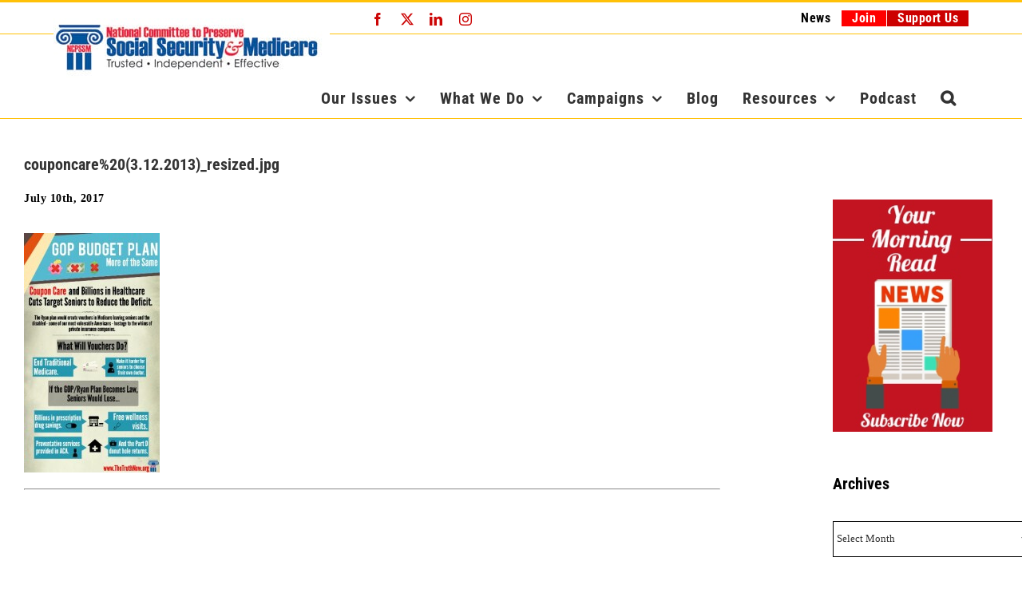

--- FILE ---
content_type: text/html; charset=UTF-8
request_url: https://www.ncpssm.org/entitledtoknow/gop-budget-plan-even-more-cuts-for-seniors-in-medicare/couponcare%203-12-2013_resized-jpg/
body_size: 18346
content:
<!DOCTYPE html>
<html class="avada-html-layout-wide avada-html-header-position-top" lang="en-US" xmlns:fb="https://www.facebook.com/2008/fbml" xmlns:addthis="https://www.addthis.com/help/api-spec" >
<head>
	<meta http-equiv="X-UA-Compatible" content="IE=edge" />
	<meta http-equiv="Content-Type" content="text/html; charset=utf-8"/>
	<meta name="viewport" content="width=device-width, initial-scale=1" />
	<meta name='robots' content='index, follow, max-image-preview:large, max-snippet:-1, max-video-preview:-1' />
<!-- Speed of this site is optimised by WP Performance Score Booster plugin v2.2.3 - https://dipakgajjar.com/wp-performance-score-booster/ -->

	<!-- This site is optimized with the Yoast SEO plugin v26.8 - https://yoast.com/product/yoast-seo-wordpress/ -->
	<title>couponcare%20(3.12.2013)_resized.jpg - NCPSSM</title>
	<link rel="canonical" href="https://www.ncpssm.org/entitledtoknow/gop-budget-plan-even-more-cuts-for-seniors-in-medicare/couponcare%203-12-2013_resized-jpg/" />
	<meta property="og:locale" content="en_US" />
	<meta property="og:type" content="article" />
	<meta property="og:title" content="couponcare%20(3.12.2013)_resized.jpg - NCPSSM" />
	<meta property="og:url" content="https://www.ncpssm.org/entitledtoknow/gop-budget-plan-even-more-cuts-for-seniors-in-medicare/couponcare 3-12-2013_resized-jpg/" />
	<meta property="og:site_name" content="NCPSSM" />
	<meta property="article:publisher" content="https://www.facebook.com/nationalcommittee" />
	<meta property="og:image" content="https://www.ncpssm.org/entitledtoknow/gop-budget-plan-even-more-cuts-for-seniors-in-medicare/couponcare%203-12-2013_resized-jpg" />
	<meta property="og:image:width" content="320" />
	<meta property="og:image:height" content="566" />
	<meta property="og:image:type" content="image/jpeg" />
	<meta name="twitter:card" content="summary_large_image" />
	<meta name="twitter:site" content="@ncpssm" />
	<script type="application/ld+json" class="yoast-schema-graph">{"@context":"https://schema.org","@graph":[{"@type":"WebPage","@id":"https://www.ncpssm.org/entitledtoknow/gop-budget-plan-even-more-cuts-for-seniors-in-medicare/couponcare%203-12-2013_resized-jpg/","url":"https://www.ncpssm.org/entitledtoknow/gop-budget-plan-even-more-cuts-for-seniors-in-medicare/couponcare%203-12-2013_resized-jpg/","name":"couponcare%20(3.12.2013)_resized.jpg - NCPSSM","isPartOf":{"@id":"https://www.ncpssm.org/#website"},"primaryImageOfPage":{"@id":"https://www.ncpssm.org/entitledtoknow/gop-budget-plan-even-more-cuts-for-seniors-in-medicare/couponcare%203-12-2013_resized-jpg/#primaryimage"},"image":{"@id":"https://www.ncpssm.org/entitledtoknow/gop-budget-plan-even-more-cuts-for-seniors-in-medicare/couponcare%203-12-2013_resized-jpg/#primaryimage"},"thumbnailUrl":"https://www.ncpssm.org/wp-content/uploads/2015/05/couponcare203.12.2013_resized.jpg","datePublished":"2017-07-10T16:11:18+00:00","breadcrumb":{"@id":"https://www.ncpssm.org/entitledtoknow/gop-budget-plan-even-more-cuts-for-seniors-in-medicare/couponcare%203-12-2013_resized-jpg/#breadcrumb"},"inLanguage":"en-US","potentialAction":[{"@type":"ReadAction","target":["https://www.ncpssm.org/entitledtoknow/gop-budget-plan-even-more-cuts-for-seniors-in-medicare/couponcare%203-12-2013_resized-jpg/"]}]},{"@type":"ImageObject","inLanguage":"en-US","@id":"https://www.ncpssm.org/entitledtoknow/gop-budget-plan-even-more-cuts-for-seniors-in-medicare/couponcare%203-12-2013_resized-jpg/#primaryimage","url":"https://www.ncpssm.org/wp-content/uploads/2015/05/couponcare203.12.2013_resized.jpg","contentUrl":"https://www.ncpssm.org/wp-content/uploads/2015/05/couponcare203.12.2013_resized.jpg","width":320,"height":566},{"@type":"BreadcrumbList","@id":"https://www.ncpssm.org/entitledtoknow/gop-budget-plan-even-more-cuts-for-seniors-in-medicare/couponcare%203-12-2013_resized-jpg/#breadcrumb","itemListElement":[{"@type":"ListItem","position":1,"name":"Home","item":"https://www.ncpssm.org/"},{"@type":"ListItem","position":2,"name":"GOP Budget Plan: Even More Cuts for Seniors in Medicare","item":"https://www.ncpssm.org/entitledtoknow/gop-budget-plan-even-more-cuts-for-seniors-in-medicare/"},{"@type":"ListItem","position":3,"name":"couponcare%20(3.12.2013)_resized.jpg"}]},{"@type":"WebSite","@id":"https://www.ncpssm.org/#website","url":"https://www.ncpssm.org/","name":"NCPSSM","description":"Trusted, Independent, Effective","potentialAction":[{"@type":"SearchAction","target":{"@type":"EntryPoint","urlTemplate":"https://www.ncpssm.org/?s={search_term_string}"},"query-input":{"@type":"PropertyValueSpecification","valueRequired":true,"valueName":"search_term_string"}}],"inLanguage":"en-US"}]}</script>
	<!-- / Yoast SEO plugin. -->


<link rel="alternate" type="application/rss+xml" title="NCPSSM &raquo; Feed" href="https://www.ncpssm.org/feed/" />
<link rel="alternate" type="application/rss+xml" title="NCPSSM &raquo; Comments Feed" href="https://www.ncpssm.org/comments/feed/" />
								<link rel="icon" href="https://www.ncpssm.org/wp-content/uploads/2018/05/fav-icon.jpg" type="image/jpeg" />
		
		
		
				<link rel="alternate" title="oEmbed (JSON)" type="application/json+oembed" href="https://www.ncpssm.org/wp-json/oembed/1.0/embed?url=https%3A%2F%2Fwww.ncpssm.org%2Fentitledtoknow%2Fgop-budget-plan-even-more-cuts-for-seniors-in-medicare%2Fcouponcare%25203-12-2013_resized-jpg%2F" />
<link rel="alternate" title="oEmbed (XML)" type="text/xml+oembed" href="https://www.ncpssm.org/wp-json/oembed/1.0/embed?url=https%3A%2F%2Fwww.ncpssm.org%2Fentitledtoknow%2Fgop-budget-plan-even-more-cuts-for-seniors-in-medicare%2Fcouponcare%25203-12-2013_resized-jpg%2F&#038;format=xml" />
<style id='wp-img-auto-sizes-contain-inline-css' type='text/css'>
img:is([sizes=auto i],[sizes^="auto," i]){contain-intrinsic-size:3000px 1500px}
/*# sourceURL=wp-img-auto-sizes-contain-inline-css */
</style>
<style id='wp-emoji-styles-inline-css' type='text/css'>

	img.wp-smiley, img.emoji {
		display: inline !important;
		border: none !important;
		box-shadow: none !important;
		height: 1em !important;
		width: 1em !important;
		margin: 0 0.07em !important;
		vertical-align: -0.1em !important;
		background: none !important;
		padding: 0 !important;
	}
/*# sourceURL=wp-emoji-styles-inline-css */
</style>
<link rel='stylesheet' id='crp-public-css' href='https://www.ncpssm.org/wp-content/plugins/custom-related-posts/dist/public.css' type='text/css' media='all' />
<link rel='stylesheet' id='jquery-lazyloadxt-spinner-css-css' href='//www.ncpssm.org/wp-content/plugins/a3-lazy-load/assets/css/jquery.lazyloadxt.spinner.css' type='text/css' media='all' />
<link rel='stylesheet' id='a3a3_lazy_load-css' href='//www.ncpssm.org/wp-content/uploads/sass/a3_lazy_load.min.css' type='text/css' media='all' />
<link rel='stylesheet' id='addthis_all_pages-css' href='https://www.ncpssm.org/wp-content/plugins/addthis/frontend/build/addthis_wordpress_public.min.css' type='text/css' media='all' />
<link rel='stylesheet' id='fusion-dynamic-css-css' href='https://www.ncpssm.org/wp-content/uploads/fusion-styles/8e3df810e30c4eb57a20bef7998c8f38.min.css' type='text/css' media='all' />
<script type="text/javascript" src="https://www.ncpssm.org/wp-includes/js/jquery/jquery.min.js" id="jquery-core-js"></script>
<script type="text/javascript" src="https://www.ncpssm.org/wp-includes/js/jquery/jquery-migrate.min.js" id="jquery-migrate-js"></script>
<link rel="https://api.w.org/" href="https://www.ncpssm.org/wp-json/" /><link rel="alternate" title="JSON" type="application/json" href="https://www.ncpssm.org/wp-json/wp/v2/media/5982" /><link rel="EditURI" type="application/rsd+xml" title="RSD" href="https://www.ncpssm.org/xmlrpc.php?rsd" />
<link rel='shortlink' href='https://www.ncpssm.org/?p=5982' />
<style type="text/css" id="css-fb-visibility">@media screen and (max-width: 640px){.fusion-no-small-visibility{display:none !important;}body .sm-text-align-center{text-align:center !important;}body .sm-text-align-left{text-align:left !important;}body .sm-text-align-right{text-align:right !important;}body .sm-text-align-justify{text-align:justify !important;}body .sm-flex-align-center{justify-content:center !important;}body .sm-flex-align-flex-start{justify-content:flex-start !important;}body .sm-flex-align-flex-end{justify-content:flex-end !important;}body .sm-mx-auto{margin-left:auto !important;margin-right:auto !important;}body .sm-ml-auto{margin-left:auto !important;}body .sm-mr-auto{margin-right:auto !important;}body .fusion-absolute-position-small{position:absolute;width:100%;}.awb-sticky.awb-sticky-small{ position: sticky; top: var(--awb-sticky-offset,0); }}@media screen and (min-width: 641px) and (max-width: 1024px){.fusion-no-medium-visibility{display:none !important;}body .md-text-align-center{text-align:center !important;}body .md-text-align-left{text-align:left !important;}body .md-text-align-right{text-align:right !important;}body .md-text-align-justify{text-align:justify !important;}body .md-flex-align-center{justify-content:center !important;}body .md-flex-align-flex-start{justify-content:flex-start !important;}body .md-flex-align-flex-end{justify-content:flex-end !important;}body .md-mx-auto{margin-left:auto !important;margin-right:auto !important;}body .md-ml-auto{margin-left:auto !important;}body .md-mr-auto{margin-right:auto !important;}body .fusion-absolute-position-medium{position:absolute;width:100%;}.awb-sticky.awb-sticky-medium{ position: sticky; top: var(--awb-sticky-offset,0); }}@media screen and (min-width: 1025px){.fusion-no-large-visibility{display:none !important;}body .lg-text-align-center{text-align:center !important;}body .lg-text-align-left{text-align:left !important;}body .lg-text-align-right{text-align:right !important;}body .lg-text-align-justify{text-align:justify !important;}body .lg-flex-align-center{justify-content:center !important;}body .lg-flex-align-flex-start{justify-content:flex-start !important;}body .lg-flex-align-flex-end{justify-content:flex-end !important;}body .lg-mx-auto{margin-left:auto !important;margin-right:auto !important;}body .lg-ml-auto{margin-left:auto !important;}body .lg-mr-auto{margin-right:auto !important;}body .fusion-absolute-position-large{position:absolute;width:100%;}.awb-sticky.awb-sticky-large{ position: sticky; top: var(--awb-sticky-offset,0); }}</style><style type="text/css" id="custom-background-css">
body.custom-background { background-color: #81d742; }
</style>
			<style type="text/css" id="wp-custom-css">
			img.imgleft{ float:left; display:block; margin: 0 20px 20px 0; }
		</style>
				<script type="text/javascript">
			var doc = document.documentElement;
			doc.setAttribute( 'data-useragent', navigator.userAgent );
		</script>
		<!-- Global site tag (gtag.js) - Google Analytics -->
<script async src="https://www.googletagmanager.com/gtag/js?id=UA-2450316-1"></script>
<script>
  window.dataLayer = window.dataLayer || [];
  function gtag(){dataLayer.push(arguments);}
  gtag('js', new Date());

  gtag('config', 'UA-2450316-1');
</script>

<script data-obct type="text/javascript">
  /** DO NOT MODIFY THIS CODE**/
  !function(_window, _document) {
    var OB_ADV_ID = '001eb15c12323d38b641ada47f9327a425';
    if (_window.obApi) {var toArray = function(object) {return Object.prototype.toString.call(object) === '[object Array]' ? object : [object];};_window.obApi.marketerId = toArray(_window.obApi.marketerId).concat(toArray(OB_ADV_ID));return;}
    var api = _window.obApi = function() {api.dispatch ? api.dispatch.apply(api, arguments) : api.queue.push(arguments);};api.version = '1.1';api.loaded = true;api.marketerId = OB_ADV_ID;api.queue = [];var tag = _document.createElement('script');tag.async = true;tag.src = '//amplify.outbrain.com/cp/obtp.js';tag.type = 'text/javascript';var script = _document.getElementsByTagName('script')[0];script.parentNode.insertBefore(tag, script);}(window, document);

obApi('track', 'PAGE_VIEW');
</script>

<!-- Facebook Pixel Code -->
<script>
!function(f,b,e,v,n,t,s)
{if(f.fbq)return;n=f.fbq=function(){n.callMethod?
n.callMethod.apply(n,arguments):n.queue.push(arguments)};
if(!f._fbq)f._fbq=n;n.push=n;n.loaded=!0;n.version='2.0';
n.queue=[];t=b.createElement(e);t.async=!0;
t.src=v;s=b.getElementsByTagName(e)[0];
s.parentNode.insertBefore(t,s)}(window,document,'script',
'https://connect.facebook.net/en_US/fbevents.js');
fbq('init', '1482115145333251'); 
fbq('track', 'PageView');
</script>
<noscript>
<img height="1" width="1" 
src="https://www.facebook.com/tr?id=1482115145333251&ev=PageView
&noscript=1"/>
</noscript>
<!-- End Facebook Pixel Code -->

<!-- Google Tag Manager -->
<script>(function(w,d,s,l,i){w[l]=w[l]||[];w[l].push({'gtm.start':
new Date().getTime(),event:'gtm.js'});var f=d.getElementsByTagName(s)[0],
j=d.createElement(s),dl=l!='dataLayer'?'&l='+l:'';j.async=true;j.src=
'https://www.googletagmanager.com/gtm.js?id='+i+dl;f.parentNode.insertBefore(j,f);
})(window,document,'script','dataLayer','GTM-P3XQH8X');</script>
<!-- End Google Tag Manager -->

<!-- Google Tag Manager (noscript) -->
<noscript><iframe src="https://www.googletagmanager.com/ns.html?id=GTM-P3XQH8X"
height="0" width="0" style="display:none;visibility:hidden"></iframe></noscript>
<!-- End Google Tag Manager (noscript) -->
	<style id='global-styles-inline-css' type='text/css'>
:root{--wp--preset--aspect-ratio--square: 1;--wp--preset--aspect-ratio--4-3: 4/3;--wp--preset--aspect-ratio--3-4: 3/4;--wp--preset--aspect-ratio--3-2: 3/2;--wp--preset--aspect-ratio--2-3: 2/3;--wp--preset--aspect-ratio--16-9: 16/9;--wp--preset--aspect-ratio--9-16: 9/16;--wp--preset--color--black: #000000;--wp--preset--color--cyan-bluish-gray: #abb8c3;--wp--preset--color--white: #ffffff;--wp--preset--color--pale-pink: #f78da7;--wp--preset--color--vivid-red: #cf2e2e;--wp--preset--color--luminous-vivid-orange: #ff6900;--wp--preset--color--luminous-vivid-amber: #fcb900;--wp--preset--color--light-green-cyan: #7bdcb5;--wp--preset--color--vivid-green-cyan: #00d084;--wp--preset--color--pale-cyan-blue: #8ed1fc;--wp--preset--color--vivid-cyan-blue: #0693e3;--wp--preset--color--vivid-purple: #9b51e0;--wp--preset--color--awb-color-1: rgba(255,255,255,1);--wp--preset--color--awb-color-2: rgba(246,246,246,1);--wp--preset--color--awb-color-3: rgba(224,222,222,1);--wp--preset--color--awb-color-4: rgba(255,193,7,1);--wp--preset--color--awb-color-5: rgba(63,124,205,1);--wp--preset--color--awb-color-6: rgba(116,116,116,1);--wp--preset--color--awb-color-7: rgba(51,51,51,1);--wp--preset--color--awb-color-8: rgba(0,0,0,1);--wp--preset--color--awb-color-custom-10: rgba(0,51,255,1);--wp--preset--color--awb-color-custom-11: rgba(26,128,182,1);--wp--preset--color--awb-color-custom-12: rgba(45,105,182,1);--wp--preset--color--awb-color-custom-13: rgba(76,76,76,1);--wp--preset--color--awb-color-custom-14: rgba(63,124,205,0.8);--wp--preset--color--awb-color-custom-15: rgba(62,124,204,1);--wp--preset--color--awb-color-custom-16: rgba(160,206,78,1);--wp--preset--color--awb-color-custom-17: rgba(249,249,249,1);--wp--preset--color--awb-color-custom-18: rgba(255,0,0,1);--wp--preset--gradient--vivid-cyan-blue-to-vivid-purple: linear-gradient(135deg,rgb(6,147,227) 0%,rgb(155,81,224) 100%);--wp--preset--gradient--light-green-cyan-to-vivid-green-cyan: linear-gradient(135deg,rgb(122,220,180) 0%,rgb(0,208,130) 100%);--wp--preset--gradient--luminous-vivid-amber-to-luminous-vivid-orange: linear-gradient(135deg,rgb(252,185,0) 0%,rgb(255,105,0) 100%);--wp--preset--gradient--luminous-vivid-orange-to-vivid-red: linear-gradient(135deg,rgb(255,105,0) 0%,rgb(207,46,46) 100%);--wp--preset--gradient--very-light-gray-to-cyan-bluish-gray: linear-gradient(135deg,rgb(238,238,238) 0%,rgb(169,184,195) 100%);--wp--preset--gradient--cool-to-warm-spectrum: linear-gradient(135deg,rgb(74,234,220) 0%,rgb(151,120,209) 20%,rgb(207,42,186) 40%,rgb(238,44,130) 60%,rgb(251,105,98) 80%,rgb(254,248,76) 100%);--wp--preset--gradient--blush-light-purple: linear-gradient(135deg,rgb(255,206,236) 0%,rgb(152,150,240) 100%);--wp--preset--gradient--blush-bordeaux: linear-gradient(135deg,rgb(254,205,165) 0%,rgb(254,45,45) 50%,rgb(107,0,62) 100%);--wp--preset--gradient--luminous-dusk: linear-gradient(135deg,rgb(255,203,112) 0%,rgb(199,81,192) 50%,rgb(65,88,208) 100%);--wp--preset--gradient--pale-ocean: linear-gradient(135deg,rgb(255,245,203) 0%,rgb(182,227,212) 50%,rgb(51,167,181) 100%);--wp--preset--gradient--electric-grass: linear-gradient(135deg,rgb(202,248,128) 0%,rgb(113,206,126) 100%);--wp--preset--gradient--midnight: linear-gradient(135deg,rgb(2,3,129) 0%,rgb(40,116,252) 100%);--wp--preset--font-size--small: 12px;--wp--preset--font-size--medium: 20px;--wp--preset--font-size--large: 24px;--wp--preset--font-size--x-large: 42px;--wp--preset--font-size--normal: 16px;--wp--preset--font-size--xlarge: 32px;--wp--preset--font-size--huge: 48px;--wp--preset--spacing--20: 0.44rem;--wp--preset--spacing--30: 0.67rem;--wp--preset--spacing--40: 1rem;--wp--preset--spacing--50: 1.5rem;--wp--preset--spacing--60: 2.25rem;--wp--preset--spacing--70: 3.38rem;--wp--preset--spacing--80: 5.06rem;--wp--preset--shadow--natural: 6px 6px 9px rgba(0, 0, 0, 0.2);--wp--preset--shadow--deep: 12px 12px 50px rgba(0, 0, 0, 0.4);--wp--preset--shadow--sharp: 6px 6px 0px rgba(0, 0, 0, 0.2);--wp--preset--shadow--outlined: 6px 6px 0px -3px rgb(255, 255, 255), 6px 6px rgb(0, 0, 0);--wp--preset--shadow--crisp: 6px 6px 0px rgb(0, 0, 0);}:where(.is-layout-flex){gap: 0.5em;}:where(.is-layout-grid){gap: 0.5em;}body .is-layout-flex{display: flex;}.is-layout-flex{flex-wrap: wrap;align-items: center;}.is-layout-flex > :is(*, div){margin: 0;}body .is-layout-grid{display: grid;}.is-layout-grid > :is(*, div){margin: 0;}:where(.wp-block-columns.is-layout-flex){gap: 2em;}:where(.wp-block-columns.is-layout-grid){gap: 2em;}:where(.wp-block-post-template.is-layout-flex){gap: 1.25em;}:where(.wp-block-post-template.is-layout-grid){gap: 1.25em;}.has-black-color{color: var(--wp--preset--color--black) !important;}.has-cyan-bluish-gray-color{color: var(--wp--preset--color--cyan-bluish-gray) !important;}.has-white-color{color: var(--wp--preset--color--white) !important;}.has-pale-pink-color{color: var(--wp--preset--color--pale-pink) !important;}.has-vivid-red-color{color: var(--wp--preset--color--vivid-red) !important;}.has-luminous-vivid-orange-color{color: var(--wp--preset--color--luminous-vivid-orange) !important;}.has-luminous-vivid-amber-color{color: var(--wp--preset--color--luminous-vivid-amber) !important;}.has-light-green-cyan-color{color: var(--wp--preset--color--light-green-cyan) !important;}.has-vivid-green-cyan-color{color: var(--wp--preset--color--vivid-green-cyan) !important;}.has-pale-cyan-blue-color{color: var(--wp--preset--color--pale-cyan-blue) !important;}.has-vivid-cyan-blue-color{color: var(--wp--preset--color--vivid-cyan-blue) !important;}.has-vivid-purple-color{color: var(--wp--preset--color--vivid-purple) !important;}.has-black-background-color{background-color: var(--wp--preset--color--black) !important;}.has-cyan-bluish-gray-background-color{background-color: var(--wp--preset--color--cyan-bluish-gray) !important;}.has-white-background-color{background-color: var(--wp--preset--color--white) !important;}.has-pale-pink-background-color{background-color: var(--wp--preset--color--pale-pink) !important;}.has-vivid-red-background-color{background-color: var(--wp--preset--color--vivid-red) !important;}.has-luminous-vivid-orange-background-color{background-color: var(--wp--preset--color--luminous-vivid-orange) !important;}.has-luminous-vivid-amber-background-color{background-color: var(--wp--preset--color--luminous-vivid-amber) !important;}.has-light-green-cyan-background-color{background-color: var(--wp--preset--color--light-green-cyan) !important;}.has-vivid-green-cyan-background-color{background-color: var(--wp--preset--color--vivid-green-cyan) !important;}.has-pale-cyan-blue-background-color{background-color: var(--wp--preset--color--pale-cyan-blue) !important;}.has-vivid-cyan-blue-background-color{background-color: var(--wp--preset--color--vivid-cyan-blue) !important;}.has-vivid-purple-background-color{background-color: var(--wp--preset--color--vivid-purple) !important;}.has-black-border-color{border-color: var(--wp--preset--color--black) !important;}.has-cyan-bluish-gray-border-color{border-color: var(--wp--preset--color--cyan-bluish-gray) !important;}.has-white-border-color{border-color: var(--wp--preset--color--white) !important;}.has-pale-pink-border-color{border-color: var(--wp--preset--color--pale-pink) !important;}.has-vivid-red-border-color{border-color: var(--wp--preset--color--vivid-red) !important;}.has-luminous-vivid-orange-border-color{border-color: var(--wp--preset--color--luminous-vivid-orange) !important;}.has-luminous-vivid-amber-border-color{border-color: var(--wp--preset--color--luminous-vivid-amber) !important;}.has-light-green-cyan-border-color{border-color: var(--wp--preset--color--light-green-cyan) !important;}.has-vivid-green-cyan-border-color{border-color: var(--wp--preset--color--vivid-green-cyan) !important;}.has-pale-cyan-blue-border-color{border-color: var(--wp--preset--color--pale-cyan-blue) !important;}.has-vivid-cyan-blue-border-color{border-color: var(--wp--preset--color--vivid-cyan-blue) !important;}.has-vivid-purple-border-color{border-color: var(--wp--preset--color--vivid-purple) !important;}.has-vivid-cyan-blue-to-vivid-purple-gradient-background{background: var(--wp--preset--gradient--vivid-cyan-blue-to-vivid-purple) !important;}.has-light-green-cyan-to-vivid-green-cyan-gradient-background{background: var(--wp--preset--gradient--light-green-cyan-to-vivid-green-cyan) !important;}.has-luminous-vivid-amber-to-luminous-vivid-orange-gradient-background{background: var(--wp--preset--gradient--luminous-vivid-amber-to-luminous-vivid-orange) !important;}.has-luminous-vivid-orange-to-vivid-red-gradient-background{background: var(--wp--preset--gradient--luminous-vivid-orange-to-vivid-red) !important;}.has-very-light-gray-to-cyan-bluish-gray-gradient-background{background: var(--wp--preset--gradient--very-light-gray-to-cyan-bluish-gray) !important;}.has-cool-to-warm-spectrum-gradient-background{background: var(--wp--preset--gradient--cool-to-warm-spectrum) !important;}.has-blush-light-purple-gradient-background{background: var(--wp--preset--gradient--blush-light-purple) !important;}.has-blush-bordeaux-gradient-background{background: var(--wp--preset--gradient--blush-bordeaux) !important;}.has-luminous-dusk-gradient-background{background: var(--wp--preset--gradient--luminous-dusk) !important;}.has-pale-ocean-gradient-background{background: var(--wp--preset--gradient--pale-ocean) !important;}.has-electric-grass-gradient-background{background: var(--wp--preset--gradient--electric-grass) !important;}.has-midnight-gradient-background{background: var(--wp--preset--gradient--midnight) !important;}.has-small-font-size{font-size: var(--wp--preset--font-size--small) !important;}.has-medium-font-size{font-size: var(--wp--preset--font-size--medium) !important;}.has-large-font-size{font-size: var(--wp--preset--font-size--large) !important;}.has-x-large-font-size{font-size: var(--wp--preset--font-size--x-large) !important;}
/*# sourceURL=global-styles-inline-css */
</style>
</head>

<body class="attachment wp-singular attachment-template-default single single-attachment postid-5982 attachmentid-5982 attachment-jpeg custom-background wp-theme-Avada wp-child-theme-Avada-child has-sidebar fusion-image-hovers fusion-pagination-sizing fusion-button_type-flat fusion-button_span-yes fusion-button_gradient-linear avada-image-rollover-circle-no avada-image-rollover-yes avada-image-rollover-direction-left fusion-body ltr no-tablet-sticky-header no-mobile-sticky-header no-mobile-slidingbar avada-has-rev-slider-styles fusion-disable-outline fusion-sub-menu-fade mobile-logo-pos-left layout-wide-mode avada-has-boxed-modal-shadow-hard layout-scroll-offset-full avada-has-zero-margin-offset-top fusion-top-header menu-text-align-center mobile-menu-design-modern fusion-show-pagination-text fusion-header-layout-v2 avada-responsive avada-footer-fx-none avada-menu-highlight-style-background fusion-search-form-classic fusion-main-menu-search-overlay fusion-avatar-square avada-sticky-shrinkage avada-dropdown-styles avada-blog-layout-large avada-blog-archive-layout-medium avada-header-shadow-no avada-menu-icon-position-left avada-has-megamenu-shadow avada-has-header-100-width avada-has-pagetitle-100-width avada-has-pagetitle-bg-full avada-has-mobile-menu-search avada-has-main-nav-search-icon avada-has-100-footer avada-has-breadcrumb-mobile-hidden avada-has-titlebar-hide avada-social-full-transparent avada-has-pagination-padding avada-flyout-menu-direction-fade avada-ec-views-v1" data-awb-post-id="5982">
		<a class="skip-link screen-reader-text" href="#content">Skip to content</a>

	<div id="boxed-wrapper">
		
		<div id="wrapper" class="fusion-wrapper">
			<div id="home" style="position:relative;top:-1px;"></div>
							
					
			<header class="fusion-header-wrapper">
				<div class="fusion-header-v2 fusion-logo-alignment fusion-logo-left fusion-sticky-menu-1 fusion-sticky-logo-1 fusion-mobile-logo-1  fusion-mobile-menu-design-modern">
					
<div class="fusion-secondary-header">
	<div class="fusion-row">
					<div class="fusion-alignleft">
				<div class="fusion-social-links-header"><div class="fusion-social-networks"><div class="fusion-social-networks-wrapper"><a  class="fusion-social-network-icon fusion-tooltip fusion-facebook awb-icon-facebook" style data-placement="right" data-title="Facebook" data-toggle="tooltip" title="Facebook" href="https://www.facebook.com/nationalcommittee" target="_blank" rel="noreferrer"><span class="screen-reader-text">Facebook</span></a><a  class="fusion-social-network-icon fusion-tooltip fusion-twitter awb-icon-twitter" style data-placement="right" data-title="X" data-toggle="tooltip" title="X" href="https://www.twitter.com/ncpssm" target="_blank" rel="noopener noreferrer"><span class="screen-reader-text">X</span></a><a  class="fusion-social-network-icon fusion-tooltip fusion-linkedin awb-icon-linkedin" style data-placement="right" data-title="LinkedIn" data-toggle="tooltip" title="LinkedIn" href="https://www.linkedin.com/company/ncpssm" target="_blank" rel="noopener noreferrer"><span class="screen-reader-text">LinkedIn</span></a><a  class="fusion-social-network-icon fusion-tooltip fusion-instagram awb-icon-instagram" style data-placement="right" data-title="Instagram" data-toggle="tooltip" title="Instagram" href="https://www.instagram.com/ncpssm/" target="_blank" rel="noopener noreferrer"><span class="screen-reader-text">Instagram</span></a></div></div></div>			</div>
							<div class="fusion-alignright">
				<nav class="fusion-secondary-menu" role="navigation" aria-label="Secondary Menu"><ul id="menu-secondary-menu" class="menu"><li  id="menu-item-9816"  class="menu-item menu-item-type-post_type menu-item-object-page menu-item-9816"  data-item-id="9816"><a  href="https://www.ncpssm.org/search-site/" class="fusion-background-highlight"><span class="menu-text">Search</span></a></li><li  id="menu-item-1388"  class="menu-item menu-item-type-post_type menu-item-object-page menu-item-1388"  data-item-id="1388"><a  href="https://www.ncpssm.org/news/" class="fusion-background-highlight"><span class="menu-text">News</span></a></li><li  id="menu-item-8861"  class="menu-item menu-item-type-custom menu-item-object-custom menu-item-8861"  data-item-id="8861"><a  target="_blank" rel="noopener noreferrer" href="https://secure.ncpssm.org/secure/join-national-committee?utm_campaign=join_red_button&#038;utm_source=ncpssm.org&#038;utm_medium=red_button_graphic" class="fusion-background-highlight"><span class="menu-text">Join</span></a></li><li  id="menu-item-10078"  class="menu-item menu-item-type-custom menu-item-object-custom menu-item-10078"  data-item-id="10078"><a  href="https://www.ncpssm.org/support-us/?utm_campaign=support-us_red_button&#038;utm_source=ncpssm.org&#038;utm_medium=support-us_button_graphic" class="fusion-background-highlight"><span class="menu-text">Support Us</span></a></li></ul></nav><nav class="fusion-mobile-nav-holder fusion-mobile-menu-text-align-left" aria-label="Secondary Mobile Menu"></nav>			</div>
			</div>
</div>
<div class="fusion-header-sticky-height"></div>
<div class="fusion-header">
	<div class="fusion-row">
					<div class="fusion-logo" data-margin-top="-25px" data-margin-bottom="0" data-margin-left="0px" data-margin-right="0px">
			<a class="fusion-logo-link"  href="https://www.ncpssm.org/" >

						<!-- standard logo -->
			<img src="https://www.ncpssm.org/wp-content/uploads/2017/04/ncpssm-logo.jpg" srcset="https://www.ncpssm.org/wp-content/uploads/2017/04/ncpssm-logo.jpg 1x" width="346" height="75" alt="NCPSSM Logo" data-retina_logo_url="" class="fusion-standard-logo" />

											<!-- mobile logo -->
				<img src="https://www.ncpssm.org/wp-content/uploads/2017/04/column_color.jpg" srcset="https://www.ncpssm.org/wp-content/uploads/2017/04/column_color.jpg 1x, https://www.ncpssm.org/wp-content/uploads/2017/04/sticky-header-logo.jpg 2x" width="260" height="238" style="max-height:238px;height:auto;" alt="NCPSSM Logo" data-retina_logo_url="https://www.ncpssm.org/wp-content/uploads/2017/04/sticky-header-logo.jpg" class="fusion-mobile-logo" />
			
											<!-- sticky header logo -->
				<img src="https://www.ncpssm.org/wp-content/uploads/2018/05/sticky-header-logo-final.jpg" srcset="https://www.ncpssm.org/wp-content/uploads/2018/05/sticky-header-logo-final.jpg 1x" width="100" height="110" alt="NCPSSM Logo" data-retina_logo_url="" class="fusion-sticky-logo" />
					</a>
		</div>		<nav class="fusion-main-menu" aria-label="Main Menu"><div class="fusion-overlay-search">		<form role="search" class="searchform fusion-search-form  fusion-search-form-classic" method="get" action="https://www.ncpssm.org/">
			<div class="fusion-search-form-content">

				
				<div class="fusion-search-field search-field">
					<label><span class="screen-reader-text">Search for:</span>
													<input type="search" value="" name="s" class="s" placeholder="Search..." required aria-required="true" aria-label="Search..."/>
											</label>
				</div>
				<div class="fusion-search-button search-button">
					<input type="submit" class="fusion-search-submit searchsubmit" aria-label="Search" value="&#xf002;" />
									</div>

				
			</div>


			
		</form>
		<div class="fusion-search-spacer"></div><a href="#" role="button" aria-label="Close Search" class="fusion-close-search"></a></div><ul id="menu-main-navigation" class="fusion-menu"><li  id="menu-item-229"  class="menu-item menu-item-type-post_type menu-item-object-page menu-item-has-children menu-item-229 fusion-dropdown-menu"  data-item-id="229"><a  href="https://www.ncpssm.org/our-issues/" class="fusion-background-highlight"><span class="menu-text">Our Issues</span> <span class="fusion-caret"><i class="fusion-dropdown-indicator" aria-hidden="true"></i></span></a><ul class="sub-menu"><li  id="menu-item-232"  class="menu-item menu-item-type-post_type menu-item-object-page menu-item-232 fusion-dropdown-submenu" ><a  href="https://www.ncpssm.org/our-issues/social-security/" class="fusion-background-highlight"><span>Social Security</span></a></li><li  id="menu-item-231"  class="menu-item menu-item-type-post_type menu-item-object-page menu-item-231 fusion-dropdown-submenu" ><a  href="https://www.ncpssm.org/our-issues/medicare/" class="fusion-background-highlight"><span>Medicare</span></a></li><li  id="menu-item-230"  class="menu-item menu-item-type-post_type menu-item-object-page menu-item-230 fusion-dropdown-submenu" ><a  href="https://www.ncpssm.org/our-issues/medicaid/" class="fusion-background-highlight"><span>Medicaid</span></a></li><li  id="menu-item-233"  class="menu-item menu-item-type-post_type menu-item-object-page menu-item-233 fusion-dropdown-submenu" ><a  href="https://www.ncpssm.org/our-issues/older-americans/" class="fusion-background-highlight"><span>Older Americans</span></a></li></ul></li><li  id="menu-item-1373"  class="menu-item menu-item-type-post_type menu-item-object-page menu-item-has-children menu-item-1373 fusion-dropdown-menu"  data-item-id="1373"><a  href="https://www.ncpssm.org/what-we-do/" class="fusion-background-highlight"><span class="menu-text">What We Do</span> <span class="fusion-caret"><i class="fusion-dropdown-indicator" aria-hidden="true"></i></span></a><ul class="sub-menu"><li  id="menu-item-1375"  class="menu-item menu-item-type-post_type menu-item-object-page menu-item-1375 fusion-dropdown-submenu" ><a  href="https://www.ncpssm.org/what-we-do/letters-and-testimony/" class="fusion-background-highlight"><span>Letters and Testimony</span></a></li><li  id="menu-item-1374"  class="menu-item menu-item-type-post_type menu-item-object-page menu-item-1374 fusion-dropdown-submenu" ><a  href="https://www.ncpssm.org/what-we-do/take-action/" class="fusion-background-highlight"><span>Take Action</span></a></li><li  id="menu-item-35505"  class="menu-item menu-item-type-post_type menu-item-object-page menu-item-35505 fusion-dropdown-submenu" ><a  href="https://www.ncpssm.org/eleanors-hope/" class="fusion-background-highlight"><span>Eleanor’s Hope</span></a></li><li  id="menu-item-18764"  class="menu-item menu-item-type-post_type menu-item-object-page menu-item-18764 fusion-dropdown-submenu" ><a  href="https://www.ncpssm.org/delay-and-gain/" class="fusion-background-highlight"><span>Delay and Gain</span></a></li><li  id="menu-item-32124"  class="menu-item menu-item-type-post_type menu-item-object-page menu-item-32124 fusion-dropdown-submenu" ><a  href="https://www.ncpssm.org/scorecard/" class="fusion-background-highlight"><span>Scorecard</span></a></li></ul></li><li  id="menu-item-1376"  class="menu-item menu-item-type-post_type menu-item-object-page menu-item-has-children menu-item-1376 fusion-dropdown-menu"  data-item-id="1376"><a  href="https://www.ncpssm.org/campaigns/" class="fusion-background-highlight"><span class="menu-text">Campaigns</span> <span class="fusion-caret"><i class="fusion-dropdown-indicator" aria-hidden="true"></i></span></a><ul class="sub-menu"><li  id="menu-item-38051"  class="menu-item menu-item-type-post_type menu-item-object-page menu-item-38051 fusion-dropdown-submenu" ><a  href="https://www.ncpssm.org/campaigns/rebuild-the-middle-class/" class="fusion-background-highlight"><span>Rebuild the Middle Class</span></a></li><li  id="menu-item-22419"  class="menu-item menu-item-type-post_type menu-item-object-page menu-item-22419 fusion-dropdown-submenu" ><a  href="https://www.ncpssm.org/campaigns/dont-cut-pills-cut-profits/" class="fusion-background-highlight"><span>Don’t Cut Pills Cut Profits</span></a></li><li  id="menu-item-1377"  class="menu-item menu-item-type-post_type menu-item-object-page menu-item-1377 fusion-dropdown-submenu" ><a  href="https://www.ncpssm.org/campaigns/boost-social-security-now/" class="fusion-background-highlight"><span>Boost Social Security Now</span></a></li><li  id="menu-item-1378"  class="menu-item menu-item-type-post_type menu-item-object-page menu-item-1378 fusion-dropdown-submenu" ><a  href="https://www.ncpssm.org/campaigns/stop-the-war-on-the-working-class/" class="fusion-background-highlight"><span>Stop the War on the Working Class</span></a></li><li  id="menu-item-27442"  class="menu-item menu-item-type-post_type menu-item-object-page menu-item-27442 fusion-dropdown-submenu" ><a  href="https://www.ncpssm.org/campaigns/hands-off-no-cuts/" class="fusion-background-highlight"><span>Hands Off No Cuts</span></a></li></ul></li><li  id="menu-item-1379"  class="menu-item menu-item-type-post_type menu-item-object-page menu-item-1379"  data-item-id="1379"><a  href="https://www.ncpssm.org/entitledtoknow/" class="fusion-background-highlight"><span class="menu-text">Blog</span></a></li><li  id="menu-item-1380"  class="menu-item menu-item-type-post_type menu-item-object-page menu-item-has-children menu-item-1380 fusion-dropdown-menu"  data-item-id="1380"><a  href="https://www.ncpssm.org/resources/" class="fusion-background-highlight"><span class="menu-text">Resources</span> <span class="fusion-caret"><i class="fusion-dropdown-indicator" aria-hidden="true"></i></span></a><ul class="sub-menu"><li  id="menu-item-41961"  class="menu-item menu-item-type-post_type menu-item-object-page menu-item-41961 fusion-dropdown-submenu" ><a  href="https://www.ncpssm.org/aging-health-and-care-what-you-need-to-know/" class="fusion-background-highlight"><span>Aging, Health, and Care: What You Need to Know</span></a></li><li  id="menu-item-1381"  class="menu-item menu-item-type-post_type menu-item-object-page menu-item-1381 fusion-dropdown-submenu" ><a  href="https://www.ncpssm.org/resources/ask-us/" class="fusion-background-highlight"><span>Ask Us</span></a></li><li  id="menu-item-8863"  class="menu-item menu-item-type-custom menu-item-object-custom menu-item-8863 fusion-dropdown-submenu" ><a  target="_blank" rel="noopener noreferrer" href="https://www.ncpssm.org/119th-congress/" class="fusion-background-highlight"><span>119th Congress</span></a></li><li  id="menu-item-1382"  class="menu-item menu-item-type-post_type menu-item-object-page menu-item-1382 fusion-dropdown-submenu" ><a  href="https://www.ncpssm.org/resources/our-allies/" class="fusion-background-highlight"><span>Our Allies</span></a></li><li  id="menu-item-14516"  class="menu-item menu-item-type-post_type menu-item-object-page menu-item-14516 fusion-dropdown-submenu" ><a  href="https://www.ncpssm.org/pac-old/" class="fusion-background-highlight"><span>PAC</span></a></li><li  id="menu-item-9825"  class="menu-item menu-item-type-post_type menu-item-object-page menu-item-9825 fusion-dropdown-submenu" ><a  href="https://www.ncpssm.org/resources/equal-time/" class="fusion-background-highlight"><span>Equal Time</span></a></li><li  id="menu-item-9764"  class="menu-item menu-item-type-post_type menu-item-object-page menu-item-9764 fusion-dropdown-submenu" ><a  href="https://www.ncpssm.org/resources/polls/" class="fusion-background-highlight"><span>Polls</span></a></li><li  id="menu-item-25541"  class="menu-item menu-item-type-custom menu-item-object-custom menu-item-25541 fusion-dropdown-submenu" ><a  href="https://www.ncpssm.org/coronavirus-and-seniors/?utm_campaign=CoronaVirusSeniorsNav&#038;utm_source=ncpssm.org&#038;utm_medium=CoronaVirusSeniorsNav" class="fusion-background-highlight"><span>Coronavirus</span></a></li><li  id="menu-item-49684"  class="menu-item menu-item-type-post_type menu-item-object-page menu-item-49684 fusion-dropdown-submenu" ><a  href="https://www.ncpssm.org/myths/" class="fusion-background-highlight"><span>Social Security Myths</span></a></li></ul></li><li  id="menu-item-54026"  class="menu-item menu-item-type-custom menu-item-object-custom menu-item-54026"  data-item-id="54026"><a  href="https://www.youearnedthis.org" class="fusion-background-highlight"><span class="menu-text">Podcast</span></a></li><li class="fusion-custom-menu-item fusion-main-menu-search fusion-search-overlay"><a class="fusion-main-menu-icon" href="#" aria-label="Search" data-title="Search" title="Search" role="button" aria-expanded="false"></a></li></ul></nav><nav class="fusion-main-menu fusion-sticky-menu" aria-label="Main Menu Sticky"><div class="fusion-overlay-search">		<form role="search" class="searchform fusion-search-form  fusion-search-form-classic" method="get" action="https://www.ncpssm.org/">
			<div class="fusion-search-form-content">

				
				<div class="fusion-search-field search-field">
					<label><span class="screen-reader-text">Search for:</span>
													<input type="search" value="" name="s" class="s" placeholder="Search..." required aria-required="true" aria-label="Search..."/>
											</label>
				</div>
				<div class="fusion-search-button search-button">
					<input type="submit" class="fusion-search-submit searchsubmit" aria-label="Search" value="&#xf002;" />
									</div>

				
			</div>


			
		</form>
		<div class="fusion-search-spacer"></div><a href="#" role="button" aria-label="Close Search" class="fusion-close-search"></a></div><ul id="menu-sticky-header" class="fusion-menu"><li  id="menu-item-8501"  class="menu-item menu-item-type-post_type menu-item-object-page menu-item-has-children menu-item-8501 fusion-dropdown-menu"  data-item-id="8501"><a  href="https://www.ncpssm.org/our-issues/" class="fusion-background-highlight"><span class="menu-text">Our Issues</span> <span class="fusion-caret"><i class="fusion-dropdown-indicator" aria-hidden="true"></i></span></a><ul class="sub-menu"><li  id="menu-item-42468"  class="menu-item menu-item-type-custom menu-item-object-custom menu-item-42468 fusion-dropdown-submenu" ><a  href="https://www.ncpssm.org/our-issues/social-security/" class="fusion-background-highlight"><span>Social Security</span></a></li><li  id="menu-item-8508"  class="menu-item menu-item-type-post_type menu-item-object-page menu-item-8508 fusion-dropdown-submenu" ><a  href="https://www.ncpssm.org/our-issues/medicare/" class="fusion-background-highlight"><span>Medicare</span></a></li><li  id="menu-item-8509"  class="menu-item menu-item-type-post_type menu-item-object-page menu-item-8509 fusion-dropdown-submenu" ><a  href="https://www.ncpssm.org/our-issues/medicaid/" class="fusion-background-highlight"><span>Medicaid</span></a></li><li  id="menu-item-8510"  class="menu-item menu-item-type-post_type menu-item-object-page menu-item-8510 fusion-dropdown-submenu" ><a  href="https://www.ncpssm.org/our-issues/older-americans/" class="fusion-background-highlight"><span>Older Americans</span></a></li></ul></li><li  id="menu-item-26306"  class="menu-item menu-item-type-custom menu-item-object-custom menu-item-26306"  data-item-id="26306"><a  href="https://www.ncpssm.org/coronavirus-and-seniors/?utm_campaign=CoronaVirusSeniorsNav&#038;utm_source=ncpssm.org&#038;utm_medium=CoronaVirusSeniorsNav" class="fusion-background-highlight"><span class="menu-text">Coronavirus</span></a></li><li  id="menu-item-8502"  class="menu-item menu-item-type-post_type menu-item-object-page menu-item-has-children menu-item-8502 fusion-dropdown-menu"  data-item-id="8502"><a  href="https://www.ncpssm.org/what-we-do/" class="fusion-background-highlight"><span class="menu-text">What We Do</span> <span class="fusion-caret"><i class="fusion-dropdown-indicator" aria-hidden="true"></i></span></a><ul class="sub-menu"><li  id="menu-item-8512"  class="menu-item menu-item-type-post_type menu-item-object-page menu-item-8512 fusion-dropdown-submenu" ><a  href="https://www.ncpssm.org/what-we-do/letters-and-testimony/" class="fusion-background-highlight"><span>Letters and Testimony</span></a></li><li  id="menu-item-8511"  class="menu-item menu-item-type-post_type menu-item-object-page menu-item-8511 fusion-dropdown-submenu" ><a  href="https://www.ncpssm.org/what-we-do/take-action/" class="fusion-background-highlight"><span>Take Action</span></a></li><li  id="menu-item-35506"  class="menu-item menu-item-type-post_type menu-item-object-page menu-item-35506 fusion-dropdown-submenu" ><a  href="https://www.ncpssm.org/eleanors-hope/" class="fusion-background-highlight"><span>Eleanor’s Hope</span></a></li><li  id="menu-item-26325"  class="menu-item menu-item-type-post_type menu-item-object-page menu-item-26325 fusion-dropdown-submenu" ><a  href="https://www.ncpssm.org/delay-and-gain/" class="fusion-background-highlight"><span>Delay and Gain</span></a></li><li  id="menu-item-32386"  class="menu-item menu-item-type-post_type menu-item-object-page menu-item-32386 fusion-dropdown-submenu" ><a  href="https://www.ncpssm.org/scorecard/" class="fusion-background-highlight"><span>Scorecard</span></a></li></ul></li><li  id="menu-item-40564"  class="menu-item menu-item-type-post_type menu-item-object-page menu-item-40564"  data-item-id="40564"><a  href="https://www.ncpssm.org/?page_id=40533" class="fusion-background-highlight"><span class="menu-text">2022</span></a></li><li  id="menu-item-8503"  class="menu-item menu-item-type-post_type menu-item-object-page menu-item-has-children menu-item-8503 fusion-dropdown-menu"  data-item-id="8503"><a  href="https://www.ncpssm.org/campaigns/" class="fusion-background-highlight"><span class="menu-text">Campaigns</span> <span class="fusion-caret"><i class="fusion-dropdown-indicator" aria-hidden="true"></i></span></a><ul class="sub-menu"><li  id="menu-item-38050"  class="menu-item menu-item-type-post_type menu-item-object-page menu-item-38050 fusion-dropdown-submenu" ><a  href="https://www.ncpssm.org/campaigns/rebuild-the-middle-class/" class="fusion-background-highlight"><span>Rebuild the Middle Class</span></a></li><li  id="menu-item-26307"  class="menu-item menu-item-type-post_type menu-item-object-page menu-item-26307 fusion-dropdown-submenu" ><a  href="https://www.ncpssm.org/campaigns/dont-cut-pills-cut-profits/" class="fusion-background-highlight"><span>Don’t Cut Pills Cut Profits</span></a></li><li  id="menu-item-26308"  class="menu-item menu-item-type-post_type menu-item-object-page menu-item-26308 fusion-dropdown-submenu" ><a  href="https://www.ncpssm.org/campaigns/boost-social-security-now/" class="fusion-background-highlight"><span>Boost Social Security Now</span></a></li><li  id="menu-item-26309"  class="menu-item menu-item-type-post_type menu-item-object-page menu-item-26309 fusion-dropdown-submenu" ><a  href="https://www.ncpssm.org/campaigns/stop-the-war-on-the-working-class/" class="fusion-background-highlight"><span>Stop the War on the Working Class</span></a></li><li  id="menu-item-27441"  class="menu-item menu-item-type-post_type menu-item-object-page menu-item-27441 fusion-dropdown-submenu" ><a  href="https://www.ncpssm.org/campaigns/hands-off-no-cuts/" class="fusion-background-highlight"><span>Hands Off No Cuts</span></a></li></ul></li><li  id="menu-item-8505"  class="menu-item menu-item-type-post_type menu-item-object-page menu-item-8505"  data-item-id="8505"><a  href="https://www.ncpssm.org/entitledtoknow/" class="fusion-background-highlight"><span class="menu-text">Blog</span></a></li><li  id="menu-item-8504"  class="menu-item menu-item-type-post_type menu-item-object-page menu-item-has-children menu-item-8504 fusion-dropdown-menu"  data-item-id="8504"><a  href="https://www.ncpssm.org/resources/" class="fusion-background-highlight"><span class="menu-text">Resources</span> <span class="fusion-caret"><i class="fusion-dropdown-indicator" aria-hidden="true"></i></span></a><ul class="sub-menu"><li  id="menu-item-41960"  class="menu-item menu-item-type-post_type menu-item-object-page menu-item-41960 fusion-dropdown-submenu" ><a  href="https://www.ncpssm.org/aging-health-and-care-what-you-need-to-know/" class="fusion-background-highlight"><span>Aging, Health, and Care: What You Need to Know</span></a></li><li  id="menu-item-26326"  class="menu-item menu-item-type-post_type menu-item-object-page menu-item-26326 fusion-dropdown-submenu" ><a  href="https://www.ncpssm.org/resources/ask-us/" class="fusion-background-highlight"><span>Ask Us</span></a></li><li  id="menu-item-26328"  class="menu-item menu-item-type-post_type menu-item-object-page menu-item-26328 fusion-dropdown-submenu" ><a  href="https://www.ncpssm.org/118th-congress/" class="fusion-background-highlight"><span>118th Congress</span></a></li><li  id="menu-item-26327"  class="menu-item menu-item-type-post_type menu-item-object-page menu-item-26327 fusion-dropdown-submenu" ><a  href="https://www.ncpssm.org/resources/our-allies/" class="fusion-background-highlight"><span>Our Allies</span></a></li><li  id="menu-item-26329"  class="menu-item menu-item-type-post_type menu-item-object-page menu-item-26329 fusion-dropdown-submenu" ><a  href="https://www.ncpssm.org/pac-old/" class="fusion-background-highlight"><span>PAC</span></a></li><li  id="menu-item-26331"  class="menu-item menu-item-type-taxonomy menu-item-object-category menu-item-26331 fusion-dropdown-submenu" ><a  href="https://www.ncpssm.org/entitledtoknow/category/equal-time/" class="fusion-background-highlight"><span>Equal Time</span></a></li><li  id="menu-item-26333"  class="menu-item menu-item-type-post_type menu-item-object-page menu-item-26333 fusion-dropdown-submenu" ><a  href="https://www.ncpssm.org/resources/polls/" class="fusion-background-highlight"><span>Polls</span></a></li></ul></li><li  id="menu-item-26310"  class="menu-item menu-item-type-custom menu-item-object-custom menu-item-26310"  data-item-id="26310"><a  href="https://secure.ncpssm.org/secure/join-national-committee?utm_campaign=join_red_button&#038;utm_source=ncpssm.org&#038;utm_medium=red_button_graphic" class="fusion-background-highlight"><span class="menu-text">Join</span></a></li><li  id="menu-item-26311"  class="menu-item menu-item-type-custom menu-item-object-custom menu-item-26311"  data-item-id="26311"><a  href="https://www.ncpssm.org/support-us/?utm_campaign=support-us_red_button&#038;utm_source=ncpssm.org&#038;utm_medium=support-us_button_graphic" class="fusion-background-highlight"><span class="menu-text">Support Us</span></a></li><li class="fusion-custom-menu-item fusion-main-menu-search fusion-search-overlay"><a class="fusion-main-menu-icon" href="#" aria-label="Search" data-title="Search" title="Search" role="button" aria-expanded="false"></a></li></ul></nav><div class="fusion-mobile-navigation"><ul id="menu-mobile-menu" class="fusion-mobile-menu"><li  id="menu-item-9827"  class="menu-item menu-item-type-post_type menu-item-object-page menu-item-has-children menu-item-9827 fusion-dropdown-menu"  data-item-id="9827"><a  href="https://www.ncpssm.org/our-issues/" class="fusion-background-highlight"><span class="menu-text">Our Issues</span> <span class="fusion-caret"><i class="fusion-dropdown-indicator" aria-hidden="true"></i></span></a><ul class="sub-menu"><li  id="menu-item-9830"  class="menu-item menu-item-type-post_type menu-item-object-page menu-item-9830 fusion-dropdown-submenu" ><a  href="https://www.ncpssm.org/our-issues/medicare/" class="fusion-background-highlight"><span>Medicare</span></a></li><li  id="menu-item-9829"  class="menu-item menu-item-type-post_type menu-item-object-page menu-item-9829 fusion-dropdown-submenu" ><a  href="https://www.ncpssm.org/our-issues/medicaid/" class="fusion-background-highlight"><span>Medicaid</span></a></li><li  id="menu-item-9831"  class="menu-item menu-item-type-post_type menu-item-object-page menu-item-9831 fusion-dropdown-submenu" ><a  href="https://www.ncpssm.org/our-issues/older-americans/" class="fusion-background-highlight"><span>Older Americans</span></a></li></ul></li><li  id="menu-item-9832"  class="menu-item menu-item-type-post_type menu-item-object-page menu-item-has-children menu-item-9832 fusion-dropdown-menu"  data-item-id="9832"><a  href="https://www.ncpssm.org/what-we-do/" class="fusion-background-highlight"><span class="menu-text">What We Do</span> <span class="fusion-caret"><i class="fusion-dropdown-indicator" aria-hidden="true"></i></span></a><ul class="sub-menu"><li  id="menu-item-9834"  class="menu-item menu-item-type-post_type menu-item-object-page menu-item-9834 fusion-dropdown-submenu" ><a  href="https://www.ncpssm.org/what-we-do/letters-and-testimony/" class="fusion-background-highlight"><span>Letters and Testimony</span></a></li><li  id="menu-item-9833"  class="menu-item menu-item-type-post_type menu-item-object-page menu-item-9833 fusion-dropdown-submenu" ><a  href="https://www.ncpssm.org/what-we-do/take-action/" class="fusion-background-highlight"><span>Take Action</span></a></li><li  id="menu-item-35504"  class="menu-item menu-item-type-post_type menu-item-object-page menu-item-35504 fusion-dropdown-submenu" ><a  href="https://www.ncpssm.org/eleanors-hope/" class="fusion-background-highlight"><span>Eleanor’s Hope</span></a></li><li  id="menu-item-19489"  class="menu-item menu-item-type-post_type menu-item-object-page menu-item-19489 fusion-dropdown-submenu" ><a  href="https://www.ncpssm.org/delay-and-gain/" class="fusion-background-highlight"><span>Delay and Gain</span></a></li><li  id="menu-item-32384"  class="menu-item menu-item-type-post_type menu-item-object-page menu-item-32384 fusion-dropdown-submenu" ><a  href="https://www.ncpssm.org/scorecard/" class="fusion-background-highlight"><span>Scorecard</span></a></li></ul></li><li  id="menu-item-9835"  class="menu-item menu-item-type-post_type menu-item-object-page menu-item-has-children menu-item-9835 fusion-dropdown-menu"  data-item-id="9835"><a  href="https://www.ncpssm.org/campaigns/" class="fusion-background-highlight"><span class="menu-text">Campaigns</span> <span class="fusion-caret"><i class="fusion-dropdown-indicator" aria-hidden="true"></i></span></a><ul class="sub-menu"><li  id="menu-item-38052"  class="menu-item menu-item-type-post_type menu-item-object-page menu-item-38052 fusion-dropdown-submenu" ><a  href="https://www.ncpssm.org/campaigns/rebuild-the-middle-class/" class="fusion-background-highlight"><span>Rebuild the Middle Class</span></a></li><li  id="menu-item-22418"  class="menu-item menu-item-type-post_type menu-item-object-page menu-item-22418 fusion-dropdown-submenu" ><a  href="https://www.ncpssm.org/campaigns/dont-cut-pills-cut-profits/" class="fusion-background-highlight"><span>Don’t Cut Pills Cut Profits</span></a></li><li  id="menu-item-9836"  class="menu-item menu-item-type-post_type menu-item-object-page menu-item-9836 fusion-dropdown-submenu" ><a  href="https://www.ncpssm.org/campaigns/boost-social-security-now/" class="fusion-background-highlight"><span>Boost Social Security Now</span></a></li><li  id="menu-item-9837"  class="menu-item menu-item-type-post_type menu-item-object-page menu-item-9837 fusion-dropdown-submenu" ><a  href="https://www.ncpssm.org/campaigns/stop-the-war-on-the-working-class/" class="fusion-background-highlight"><span>Stop the War on the Working Class</span></a></li><li  id="menu-item-27443"  class="menu-item menu-item-type-post_type menu-item-object-page menu-item-27443 fusion-dropdown-submenu" ><a  href="https://www.ncpssm.org/campaigns/hands-off-no-cuts/" class="fusion-background-highlight"><span>Hands Off No Cuts</span></a></li></ul></li><li  id="menu-item-9838"  class="menu-item menu-item-type-post_type menu-item-object-page menu-item-9838"  data-item-id="9838"><a  href="https://www.ncpssm.org/entitledtoknow/" class="fusion-background-highlight"><span class="menu-text">Blog</span></a></li><li  id="menu-item-9839"  class="menu-item menu-item-type-post_type menu-item-object-page menu-item-has-children menu-item-9839 fusion-dropdown-menu"  data-item-id="9839"><a  href="https://www.ncpssm.org/resources/" class="fusion-background-highlight"><span class="menu-text">Resources</span> <span class="fusion-caret"><i class="fusion-dropdown-indicator" aria-hidden="true"></i></span></a><ul class="sub-menu"><li  id="menu-item-41959"  class="menu-item menu-item-type-post_type menu-item-object-page menu-item-41959 fusion-dropdown-submenu" ><a  href="https://www.ncpssm.org/aging-health-and-care-what-you-need-to-know/" class="fusion-background-highlight"><span>Aging, Health, and Care: What You Need to Know</span></a></li><li  id="menu-item-9840"  class="menu-item menu-item-type-post_type menu-item-object-page menu-item-9840 fusion-dropdown-submenu" ><a  href="https://www.ncpssm.org/resources/ask-us/" class="fusion-background-highlight"><span>Ask Us</span></a></li><li  id="menu-item-9842"  class="menu-item menu-item-type-custom menu-item-object-custom menu-item-9842 fusion-dropdown-submenu" ><a  target="_blank" rel="noopener noreferrer" href="https://www.ncpssm.org/118th-congress/" class="fusion-background-highlight"><span>118th Congress</span></a></li><li  id="menu-item-14515"  class="menu-item menu-item-type-post_type menu-item-object-page menu-item-14515 fusion-dropdown-submenu" ><a  href="https://www.ncpssm.org/pac-old/" class="fusion-background-highlight"><span>PAC</span></a></li><li  id="menu-item-9843"  class="menu-item menu-item-type-post_type menu-item-object-page menu-item-9843 fusion-dropdown-submenu" ><a  href="https://www.ncpssm.org/resources/equal-time/" class="fusion-background-highlight"><span>Equal Time</span></a></li><li  id="menu-item-9841"  class="menu-item menu-item-type-post_type menu-item-object-page menu-item-9841 fusion-dropdown-submenu" ><a  href="https://www.ncpssm.org/resources/our-allies/" class="fusion-background-highlight"><span>Our Allies</span></a></li><li  id="menu-item-9844"  class="menu-item menu-item-type-post_type menu-item-object-page menu-item-9844 fusion-dropdown-submenu" ><a  href="https://www.ncpssm.org/resources/polls/" class="fusion-background-highlight"><span>Polls</span></a></li><li  id="menu-item-25540"  class="menu-item menu-item-type-custom menu-item-object-custom menu-item-25540 fusion-dropdown-submenu" ><a  href="https://www.ncpssm.org/covid-19-and-seniors/" class="fusion-background-highlight"><span>Coronavirus</span></a></li><li  id="menu-item-49685"  class="menu-item menu-item-type-post_type menu-item-object-page menu-item-49685 fusion-dropdown-submenu" ><a  href="https://www.ncpssm.org/myths/" class="fusion-background-highlight"><span>Social Security Myths</span></a></li></ul></li><li  id="menu-item-54027"  class="menu-item menu-item-type-custom menu-item-object-custom menu-item-54027"  data-item-id="54027"><a  href="https://ncpssm.org/podcast/" class="fusion-background-highlight"><span class="menu-text">Podcast</span></a></li></ul></div>	<div class="fusion-mobile-menu-icons">
							<a href="#" class="fusion-icon awb-icon-bars" aria-label="Toggle mobile menu" aria-expanded="false"></a>
		
					<a href="#" class="fusion-icon awb-icon-search" aria-label="Toggle mobile search"></a>
		
		
			</div>

<nav class="fusion-mobile-nav-holder fusion-mobile-menu-text-align-left" aria-label="Main Menu Mobile"></nav>

	<nav class="fusion-mobile-nav-holder fusion-mobile-menu-text-align-left fusion-mobile-sticky-nav-holder" aria-label="Main Menu Mobile Sticky"></nav>
		
<div class="fusion-clearfix"></div>
<div class="fusion-mobile-menu-search">
			<form role="search" class="searchform fusion-search-form  fusion-search-form-classic" method="get" action="https://www.ncpssm.org/">
			<div class="fusion-search-form-content">

				
				<div class="fusion-search-field search-field">
					<label><span class="screen-reader-text">Search for:</span>
													<input type="search" value="" name="s" class="s" placeholder="Search..." required aria-required="true" aria-label="Search..."/>
											</label>
				</div>
				<div class="fusion-search-button search-button">
					<input type="submit" class="fusion-search-submit searchsubmit" aria-label="Search" value="&#xf002;" />
									</div>

				
			</div>


			
		</form>
		</div>
			</div>
</div>
				</div>
				<div class="fusion-clearfix"></div>
			</header>
								
							<div id="sliders-container" class="fusion-slider-visibility">
					</div>
				
					
							
			
						<main id="main" class="clearfix ">
				<div class="fusion-row" style="">

<section id="content" style="float: left;">
		
					<article id="post-5982" class="post post-5982 attachment type-attachment status-inherit hentry">
									
		
									<div class="fusion-post-title-meta-wrap">
						
										
								<h1 class="entry-title fusion-post-title">couponcare%20(3.12.2013)_resized.jpg</h1>						
						<h3><b></b></h3>
									<div class="fusion-meta-info"><div class="fusion-meta-info-wrapper"><span class="vcard rich-snippet-hidden"><span class="fn"><a href="https://www.ncpssm.org/entitledtoknow/author/ron/" title="Posts by Ron Rivero" rel="author">Ron Rivero</a></span></span><span class="updated rich-snippet-hidden">2017-07-10T16:11:18-04:00</span><span>July 10th, 2017</span><span class="fusion-inline-sep">|</span></div></div>					</div>
							
			
			
										
						<div class="post-content">
				<div class="at-above-post addthis_tool" data-url="https://www.ncpssm.org/entitledtoknow/gop-budget-plan-even-more-cuts-for-seniors-in-medicare/couponcare%203-12-2013_resized-jpg/"></div><p class="attachment"><a data-rel="iLightbox[postimages]" data-title="" data-caption="" href='https://www.ncpssm.org/wp-content/uploads/2015/05/couponcare203.12.2013_resized.jpg'><img fetchpriority="high" decoding="async" width="170" height="300" src="//www.ncpssm.org/wp-content/plugins/a3-lazy-load/assets/images/lazy_placeholder.gif" data-lazy-type="image" data-src="https://www.ncpssm.org/wp-content/uploads/2015/05/couponcare203.12.2013_resized-170x300.jpg" class="lazy lazy-hidden attachment-medium size-medium" alt="" srcset="" data-srcset="https://www.ncpssm.org/wp-content/uploads/2015/05/couponcare203.12.2013_resized-170x300.jpg 170w, https://www.ncpssm.org/wp-content/uploads/2015/05/couponcare203.12.2013_resized-200x354.jpg 200w, https://www.ncpssm.org/wp-content/uploads/2015/05/couponcare203.12.2013_resized.jpg 320w" sizes="(max-width: 170px) 100vw, 170px" /><noscript><img fetchpriority="high" decoding="async" width="170" height="300" src="https://www.ncpssm.org/wp-content/uploads/2015/05/couponcare203.12.2013_resized-170x300.jpg" class="attachment-medium size-medium" alt="" srcset="https://www.ncpssm.org/wp-content/uploads/2015/05/couponcare203.12.2013_resized-170x300.jpg 170w, https://www.ncpssm.org/wp-content/uploads/2015/05/couponcare203.12.2013_resized-200x354.jpg 200w, https://www.ncpssm.org/wp-content/uploads/2015/05/couponcare203.12.2013_resized.jpg 320w" sizes="(max-width: 170px) 100vw, 170px" /></noscript></a></p>
<div class="widget_text awac-wrapper"><div class="widget_text awac widget custom_html-8"><div class="textwidget custom-html-widget"><hr>
</div></div></div><!-- AddThis Advanced Settings above via filter on the_content --><!-- AddThis Advanced Settings below via filter on the_content --><!-- AddThis Advanced Settings generic via filter on the_content --><!-- AddThis Share Buttons above via filter on the_content --><!-- AddThis Share Buttons below via filter on the_content --><div class="at-below-post addthis_tool" data-url="https://www.ncpssm.org/entitledtoknow/gop-budget-plan-even-more-cuts-for-seniors-in-medicare/couponcare%203-12-2013_resized-jpg/"></div><!-- AddThis Share Buttons generic via filter on the_content -->							</div>

																											
																	</article>
		</section>
<aside id="sidebar" class="sidebar fusion-widget-area fusion-content-widget-area fusion-sidebar-right fusion-blogsidebar" style="float: right;" data="">
											
					<section id="custom_html-7" class="widget_text widget widget_custom_html" style="border-style: solid;border-color:transparent;border-width:0px;"><div class="textwidget custom-html-widget"><a href="/your-morning-read/"><img class="lazy lazy-hidden" title="Sign Up for Your Morning Read" src="//www.ncpssm.org/wp-content/plugins/a3-lazy-load/assets/images/lazy_placeholder.gif" data-lazy-type="image" data-src="https://www.ncpssm.org/wp-content/uploads/2017/09/morning-read-300.jpg" width="300px;" alt="Sign Up for Your Morning Read" /><noscript><img title="Sign Up for Your Morning Read" src="https://www.ncpssm.org/wp-content/uploads/2017/09/morning-read-300.jpg" width="300px;" alt="Sign Up for Your Morning Read" /></noscript></a></div></section><section id="archives-2" class="widget widget_archive"><div class="heading"><h4 class="widget-title">Archives</h4></div>		<label class="screen-reader-text" for="archives-dropdown-2">Archives</label>
		<select id="archives-dropdown-2" name="archive-dropdown">
			
			<option value="">Select Month</option>
				<option value='https://www.ncpssm.org/entitledtoknow/2026/01/'> January 2026 </option>
	<option value='https://www.ncpssm.org/entitledtoknow/2025/12/'> December 2025 </option>
	<option value='https://www.ncpssm.org/entitledtoknow/2025/11/'> November 2025 </option>
	<option value='https://www.ncpssm.org/entitledtoknow/2025/10/'> October 2025 </option>
	<option value='https://www.ncpssm.org/entitledtoknow/2025/09/'> September 2025 </option>
	<option value='https://www.ncpssm.org/entitledtoknow/2025/08/'> August 2025 </option>
	<option value='https://www.ncpssm.org/entitledtoknow/2025/07/'> July 2025 </option>
	<option value='https://www.ncpssm.org/entitledtoknow/2025/06/'> June 2025 </option>
	<option value='https://www.ncpssm.org/entitledtoknow/2025/05/'> May 2025 </option>
	<option value='https://www.ncpssm.org/entitledtoknow/2025/04/'> April 2025 </option>
	<option value='https://www.ncpssm.org/entitledtoknow/2025/03/'> March 2025 </option>
	<option value='https://www.ncpssm.org/entitledtoknow/2025/02/'> February 2025 </option>
	<option value='https://www.ncpssm.org/entitledtoknow/2025/01/'> January 2025 </option>
	<option value='https://www.ncpssm.org/entitledtoknow/2024/12/'> December 2024 </option>
	<option value='https://www.ncpssm.org/entitledtoknow/2024/11/'> November 2024 </option>
	<option value='https://www.ncpssm.org/entitledtoknow/2024/10/'> October 2024 </option>
	<option value='https://www.ncpssm.org/entitledtoknow/2024/09/'> September 2024 </option>
	<option value='https://www.ncpssm.org/entitledtoknow/2024/08/'> August 2024 </option>
	<option value='https://www.ncpssm.org/entitledtoknow/2024/07/'> July 2024 </option>
	<option value='https://www.ncpssm.org/entitledtoknow/2024/06/'> June 2024 </option>
	<option value='https://www.ncpssm.org/entitledtoknow/2024/05/'> May 2024 </option>
	<option value='https://www.ncpssm.org/entitledtoknow/2024/04/'> April 2024 </option>
	<option value='https://www.ncpssm.org/entitledtoknow/2024/03/'> March 2024 </option>
	<option value='https://www.ncpssm.org/entitledtoknow/2024/02/'> February 2024 </option>
	<option value='https://www.ncpssm.org/entitledtoknow/2024/01/'> January 2024 </option>
	<option value='https://www.ncpssm.org/entitledtoknow/2023/12/'> December 2023 </option>
	<option value='https://www.ncpssm.org/entitledtoknow/2023/11/'> November 2023 </option>
	<option value='https://www.ncpssm.org/entitledtoknow/2023/10/'> October 2023 </option>
	<option value='https://www.ncpssm.org/entitledtoknow/2023/09/'> September 2023 </option>
	<option value='https://www.ncpssm.org/entitledtoknow/2023/08/'> August 2023 </option>
	<option value='https://www.ncpssm.org/entitledtoknow/2023/07/'> July 2023 </option>
	<option value='https://www.ncpssm.org/entitledtoknow/2023/06/'> June 2023 </option>
	<option value='https://www.ncpssm.org/entitledtoknow/2023/05/'> May 2023 </option>
	<option value='https://www.ncpssm.org/entitledtoknow/2023/04/'> April 2023 </option>
	<option value='https://www.ncpssm.org/entitledtoknow/2023/03/'> March 2023 </option>
	<option value='https://www.ncpssm.org/entitledtoknow/2023/02/'> February 2023 </option>
	<option value='https://www.ncpssm.org/entitledtoknow/2023/01/'> January 2023 </option>
	<option value='https://www.ncpssm.org/entitledtoknow/2022/12/'> December 2022 </option>
	<option value='https://www.ncpssm.org/entitledtoknow/2022/11/'> November 2022 </option>
	<option value='https://www.ncpssm.org/entitledtoknow/2022/10/'> October 2022 </option>
	<option value='https://www.ncpssm.org/entitledtoknow/2022/09/'> September 2022 </option>
	<option value='https://www.ncpssm.org/entitledtoknow/2022/08/'> August 2022 </option>
	<option value='https://www.ncpssm.org/entitledtoknow/2022/07/'> July 2022 </option>
	<option value='https://www.ncpssm.org/entitledtoknow/2022/06/'> June 2022 </option>
	<option value='https://www.ncpssm.org/entitledtoknow/2022/05/'> May 2022 </option>
	<option value='https://www.ncpssm.org/entitledtoknow/2022/04/'> April 2022 </option>
	<option value='https://www.ncpssm.org/entitledtoknow/2022/03/'> March 2022 </option>
	<option value='https://www.ncpssm.org/entitledtoknow/2022/02/'> February 2022 </option>
	<option value='https://www.ncpssm.org/entitledtoknow/2022/01/'> January 2022 </option>
	<option value='https://www.ncpssm.org/entitledtoknow/2021/12/'> December 2021 </option>
	<option value='https://www.ncpssm.org/entitledtoknow/2021/11/'> November 2021 </option>
	<option value='https://www.ncpssm.org/entitledtoknow/2021/10/'> October 2021 </option>
	<option value='https://www.ncpssm.org/entitledtoknow/2021/09/'> September 2021 </option>
	<option value='https://www.ncpssm.org/entitledtoknow/2021/08/'> August 2021 </option>
	<option value='https://www.ncpssm.org/entitledtoknow/2021/07/'> July 2021 </option>
	<option value='https://www.ncpssm.org/entitledtoknow/2021/06/'> June 2021 </option>
	<option value='https://www.ncpssm.org/entitledtoknow/2021/05/'> May 2021 </option>
	<option value='https://www.ncpssm.org/entitledtoknow/2021/04/'> April 2021 </option>
	<option value='https://www.ncpssm.org/entitledtoknow/2021/03/'> March 2021 </option>
	<option value='https://www.ncpssm.org/entitledtoknow/2021/02/'> February 2021 </option>
	<option value='https://www.ncpssm.org/entitledtoknow/2021/01/'> January 2021 </option>
	<option value='https://www.ncpssm.org/entitledtoknow/2020/12/'> December 2020 </option>
	<option value='https://www.ncpssm.org/entitledtoknow/2020/11/'> November 2020 </option>
	<option value='https://www.ncpssm.org/entitledtoknow/2020/10/'> October 2020 </option>
	<option value='https://www.ncpssm.org/entitledtoknow/2020/09/'> September 2020 </option>
	<option value='https://www.ncpssm.org/entitledtoknow/2020/08/'> August 2020 </option>
	<option value='https://www.ncpssm.org/entitledtoknow/2020/07/'> July 2020 </option>
	<option value='https://www.ncpssm.org/entitledtoknow/2020/06/'> June 2020 </option>
	<option value='https://www.ncpssm.org/entitledtoknow/2020/05/'> May 2020 </option>
	<option value='https://www.ncpssm.org/entitledtoknow/2020/04/'> April 2020 </option>
	<option value='https://www.ncpssm.org/entitledtoknow/2020/03/'> March 2020 </option>
	<option value='https://www.ncpssm.org/entitledtoknow/2020/02/'> February 2020 </option>
	<option value='https://www.ncpssm.org/entitledtoknow/2020/01/'> January 2020 </option>
	<option value='https://www.ncpssm.org/entitledtoknow/2019/12/'> December 2019 </option>
	<option value='https://www.ncpssm.org/entitledtoknow/2019/11/'> November 2019 </option>
	<option value='https://www.ncpssm.org/entitledtoknow/2019/10/'> October 2019 </option>
	<option value='https://www.ncpssm.org/entitledtoknow/2019/09/'> September 2019 </option>
	<option value='https://www.ncpssm.org/entitledtoknow/2019/08/'> August 2019 </option>
	<option value='https://www.ncpssm.org/entitledtoknow/2019/07/'> July 2019 </option>
	<option value='https://www.ncpssm.org/entitledtoknow/2019/06/'> June 2019 </option>
	<option value='https://www.ncpssm.org/entitledtoknow/2019/05/'> May 2019 </option>
	<option value='https://www.ncpssm.org/entitledtoknow/2019/04/'> April 2019 </option>
	<option value='https://www.ncpssm.org/entitledtoknow/2019/03/'> March 2019 </option>
	<option value='https://www.ncpssm.org/entitledtoknow/2019/02/'> February 2019 </option>
	<option value='https://www.ncpssm.org/entitledtoknow/2019/01/'> January 2019 </option>
	<option value='https://www.ncpssm.org/entitledtoknow/2018/12/'> December 2018 </option>
	<option value='https://www.ncpssm.org/entitledtoknow/2018/11/'> November 2018 </option>
	<option value='https://www.ncpssm.org/entitledtoknow/2018/10/'> October 2018 </option>
	<option value='https://www.ncpssm.org/entitledtoknow/2018/09/'> September 2018 </option>
	<option value='https://www.ncpssm.org/entitledtoknow/2018/08/'> August 2018 </option>
	<option value='https://www.ncpssm.org/entitledtoknow/2018/07/'> July 2018 </option>
	<option value='https://www.ncpssm.org/entitledtoknow/2018/06/'> June 2018 </option>
	<option value='https://www.ncpssm.org/entitledtoknow/2018/05/'> May 2018 </option>
	<option value='https://www.ncpssm.org/entitledtoknow/2018/04/'> April 2018 </option>
	<option value='https://www.ncpssm.org/entitledtoknow/2018/03/'> March 2018 </option>
	<option value='https://www.ncpssm.org/entitledtoknow/2018/02/'> February 2018 </option>
	<option value='https://www.ncpssm.org/entitledtoknow/2018/01/'> January 2018 </option>
	<option value='https://www.ncpssm.org/entitledtoknow/2017/12/'> December 2017 </option>
	<option value='https://www.ncpssm.org/entitledtoknow/2017/11/'> November 2017 </option>
	<option value='https://www.ncpssm.org/entitledtoknow/2017/10/'> October 2017 </option>
	<option value='https://www.ncpssm.org/entitledtoknow/2017/09/'> September 2017 </option>
	<option value='https://www.ncpssm.org/entitledtoknow/2017/08/'> August 2017 </option>
	<option value='https://www.ncpssm.org/entitledtoknow/2017/07/'> July 2017 </option>
	<option value='https://www.ncpssm.org/entitledtoknow/2017/06/'> June 2017 </option>
	<option value='https://www.ncpssm.org/entitledtoknow/2017/05/'> May 2017 </option>
	<option value='https://www.ncpssm.org/entitledtoknow/2017/04/'> April 2017 </option>
	<option value='https://www.ncpssm.org/entitledtoknow/2017/03/'> March 2017 </option>
	<option value='https://www.ncpssm.org/entitledtoknow/2017/02/'> February 2017 </option>
	<option value='https://www.ncpssm.org/entitledtoknow/2017/01/'> January 2017 </option>
	<option value='https://www.ncpssm.org/entitledtoknow/2016/12/'> December 2016 </option>
	<option value='https://www.ncpssm.org/entitledtoknow/2016/11/'> November 2016 </option>
	<option value='https://www.ncpssm.org/entitledtoknow/2016/10/'> October 2016 </option>
	<option value='https://www.ncpssm.org/entitledtoknow/2016/09/'> September 2016 </option>
	<option value='https://www.ncpssm.org/entitledtoknow/2016/08/'> August 2016 </option>
	<option value='https://www.ncpssm.org/entitledtoknow/2016/07/'> July 2016 </option>
	<option value='https://www.ncpssm.org/entitledtoknow/2016/06/'> June 2016 </option>
	<option value='https://www.ncpssm.org/entitledtoknow/2016/05/'> May 2016 </option>
	<option value='https://www.ncpssm.org/entitledtoknow/2016/04/'> April 2016 </option>
	<option value='https://www.ncpssm.org/entitledtoknow/2016/03/'> March 2016 </option>
	<option value='https://www.ncpssm.org/entitledtoknow/2016/02/'> February 2016 </option>
	<option value='https://www.ncpssm.org/entitledtoknow/2016/01/'> January 2016 </option>
	<option value='https://www.ncpssm.org/entitledtoknow/2015/12/'> December 2015 </option>
	<option value='https://www.ncpssm.org/entitledtoknow/2015/11/'> November 2015 </option>
	<option value='https://www.ncpssm.org/entitledtoknow/2015/10/'> October 2015 </option>
	<option value='https://www.ncpssm.org/entitledtoknow/2015/09/'> September 2015 </option>
	<option value='https://www.ncpssm.org/entitledtoknow/2015/08/'> August 2015 </option>
	<option value='https://www.ncpssm.org/entitledtoknow/2015/07/'> July 2015 </option>
	<option value='https://www.ncpssm.org/entitledtoknow/2015/06/'> June 2015 </option>
	<option value='https://www.ncpssm.org/entitledtoknow/2015/05/'> May 2015 </option>
	<option value='https://www.ncpssm.org/entitledtoknow/2015/04/'> April 2015 </option>
	<option value='https://www.ncpssm.org/entitledtoknow/2015/03/'> March 2015 </option>
	<option value='https://www.ncpssm.org/entitledtoknow/2015/02/'> February 2015 </option>
	<option value='https://www.ncpssm.org/entitledtoknow/2015/01/'> January 2015 </option>
	<option value='https://www.ncpssm.org/entitledtoknow/2014/12/'> December 2014 </option>
	<option value='https://www.ncpssm.org/entitledtoknow/2014/11/'> November 2014 </option>
	<option value='https://www.ncpssm.org/entitledtoknow/2014/10/'> October 2014 </option>
	<option value='https://www.ncpssm.org/entitledtoknow/2014/09/'> September 2014 </option>
	<option value='https://www.ncpssm.org/entitledtoknow/2014/08/'> August 2014 </option>
	<option value='https://www.ncpssm.org/entitledtoknow/2014/07/'> July 2014 </option>
	<option value='https://www.ncpssm.org/entitledtoknow/2014/06/'> June 2014 </option>
	<option value='https://www.ncpssm.org/entitledtoknow/2014/05/'> May 2014 </option>
	<option value='https://www.ncpssm.org/entitledtoknow/2014/04/'> April 2014 </option>
	<option value='https://www.ncpssm.org/entitledtoknow/2014/03/'> March 2014 </option>
	<option value='https://www.ncpssm.org/entitledtoknow/2014/02/'> February 2014 </option>
	<option value='https://www.ncpssm.org/entitledtoknow/2014/01/'> January 2014 </option>
	<option value='https://www.ncpssm.org/entitledtoknow/2013/12/'> December 2013 </option>
	<option value='https://www.ncpssm.org/entitledtoknow/2013/11/'> November 2013 </option>
	<option value='https://www.ncpssm.org/entitledtoknow/2013/10/'> October 2013 </option>
	<option value='https://www.ncpssm.org/entitledtoknow/2013/09/'> September 2013 </option>
	<option value='https://www.ncpssm.org/entitledtoknow/2013/08/'> August 2013 </option>
	<option value='https://www.ncpssm.org/entitledtoknow/2013/07/'> July 2013 </option>
	<option value='https://www.ncpssm.org/entitledtoknow/2013/06/'> June 2013 </option>
	<option value='https://www.ncpssm.org/entitledtoknow/2013/05/'> May 2013 </option>
	<option value='https://www.ncpssm.org/entitledtoknow/2013/04/'> April 2013 </option>
	<option value='https://www.ncpssm.org/entitledtoknow/2013/03/'> March 2013 </option>
	<option value='https://www.ncpssm.org/entitledtoknow/2013/02/'> February 2013 </option>
	<option value='https://www.ncpssm.org/entitledtoknow/2013/01/'> January 2013 </option>
	<option value='https://www.ncpssm.org/entitledtoknow/2012/12/'> December 2012 </option>
	<option value='https://www.ncpssm.org/entitledtoknow/2012/11/'> November 2012 </option>
	<option value='https://www.ncpssm.org/entitledtoknow/2012/10/'> October 2012 </option>
	<option value='https://www.ncpssm.org/entitledtoknow/2012/09/'> September 2012 </option>
	<option value='https://www.ncpssm.org/entitledtoknow/2012/08/'> August 2012 </option>
	<option value='https://www.ncpssm.org/entitledtoknow/2012/07/'> July 2012 </option>
	<option value='https://www.ncpssm.org/entitledtoknow/2012/06/'> June 2012 </option>
	<option value='https://www.ncpssm.org/entitledtoknow/2012/05/'> May 2012 </option>
	<option value='https://www.ncpssm.org/entitledtoknow/2012/04/'> April 2012 </option>
	<option value='https://www.ncpssm.org/entitledtoknow/2012/03/'> March 2012 </option>
	<option value='https://www.ncpssm.org/entitledtoknow/2012/02/'> February 2012 </option>
	<option value='https://www.ncpssm.org/entitledtoknow/2012/01/'> January 2012 </option>
	<option value='https://www.ncpssm.org/entitledtoknow/2011/12/'> December 2011 </option>
	<option value='https://www.ncpssm.org/entitledtoknow/2011/11/'> November 2011 </option>
	<option value='https://www.ncpssm.org/entitledtoknow/2011/10/'> October 2011 </option>
	<option value='https://www.ncpssm.org/entitledtoknow/2011/09/'> September 2011 </option>
	<option value='https://www.ncpssm.org/entitledtoknow/2011/08/'> August 2011 </option>
	<option value='https://www.ncpssm.org/entitledtoknow/2011/07/'> July 2011 </option>
	<option value='https://www.ncpssm.org/entitledtoknow/2011/06/'> June 2011 </option>
	<option value='https://www.ncpssm.org/entitledtoknow/2011/05/'> May 2011 </option>
	<option value='https://www.ncpssm.org/entitledtoknow/2011/04/'> April 2011 </option>
	<option value='https://www.ncpssm.org/entitledtoknow/2011/03/'> March 2011 </option>
	<option value='https://www.ncpssm.org/entitledtoknow/2011/02/'> February 2011 </option>
	<option value='https://www.ncpssm.org/entitledtoknow/2011/01/'> January 2011 </option>
	<option value='https://www.ncpssm.org/entitledtoknow/2010/12/'> December 2010 </option>
	<option value='https://www.ncpssm.org/entitledtoknow/2010/11/'> November 2010 </option>
	<option value='https://www.ncpssm.org/entitledtoknow/2010/10/'> October 2010 </option>
	<option value='https://www.ncpssm.org/entitledtoknow/2010/09/'> September 2010 </option>
	<option value='https://www.ncpssm.org/entitledtoknow/2010/08/'> August 2010 </option>
	<option value='https://www.ncpssm.org/entitledtoknow/2010/07/'> July 2010 </option>
	<option value='https://www.ncpssm.org/entitledtoknow/2010/06/'> June 2010 </option>
	<option value='https://www.ncpssm.org/entitledtoknow/2010/05/'> May 2010 </option>
	<option value='https://www.ncpssm.org/entitledtoknow/2010/04/'> April 2010 </option>
	<option value='https://www.ncpssm.org/entitledtoknow/2010/03/'> March 2010 </option>
	<option value='https://www.ncpssm.org/entitledtoknow/2010/02/'> February 2010 </option>
	<option value='https://www.ncpssm.org/entitledtoknow/2010/01/'> January 2010 </option>

		</select>

			<script type="text/javascript">
/* <![CDATA[ */

( ( dropdownId ) => {
	const dropdown = document.getElementById( dropdownId );
	function onSelectChange() {
		setTimeout( () => {
			if ( 'escape' === dropdown.dataset.lastkey ) {
				return;
			}
			if ( dropdown.value ) {
				document.location.href = dropdown.value;
			}
		}, 250 );
	}
	function onKeyUp( event ) {
		if ( 'Escape' === event.key ) {
			dropdown.dataset.lastkey = 'escape';
		} else {
			delete dropdown.dataset.lastkey;
		}
	}
	function onClick() {
		delete dropdown.dataset.lastkey;
	}
	dropdown.addEventListener( 'keyup', onKeyUp );
	dropdown.addEventListener( 'click', onClick );
	dropdown.addEventListener( 'change', onSelectChange );
})( "archives-dropdown-2" );

//# sourceURL=WP_Widget_Archives%3A%3Awidget
/* ]]> */
</script>
</section>			</aside>
						
					</div>  <!-- fusion-row -->
				</main>  <!-- #main -->
				
				
								
					
		<div class="fusion-footer">
					
	<footer class="fusion-footer-widget-area fusion-widget-area fusion-footer-widget-area-center">
		<div class="fusion-row">
			<div class="fusion-columns fusion-columns-5 fusion-widget-area">
				
																									<div class="fusion-column col-lg-2 col-md-2 col-sm-2">
							<section id="text-2" class="fusion-footer-widget-column widget widget_text" style="border-style: solid;border-color:transparent;border-width:0px;">			<div class="textwidget"><a href="https://www.ncpssm.org/"><img src="//www.ncpssm.org/wp-content/plugins/a3-lazy-load/assets/images/lazy_placeholder.gif" data-lazy-type="image" data-src="/wp-content/uploads/2017/07/sticky-header-logo.jpg" alt="" class="lazy lazy-hidden aligncenter" /><noscript><img src="/wp-content/uploads/2017/07/sticky-header-logo.jpg" alt="" class="aligncenter" /></noscript></a>
<p style="text-align:center;">777 North Capitol St. N.E.<br />Suite 805<br />
      Washington DC, 20002<br />
    </p>
</div>
		<div style="clear:both;"></div></section><section id="text-15" class="fusion-footer-widget-column widget widget_text">			<div class="textwidget"><p><a href="https://www.facebook.com/NationalCommittee/" target="_blank" rel="noopener"><img decoding="async" class="lazy lazy-hidden alignnone" title="Like Our Facebook Page" src="//www.ncpssm.org/wp-content/plugins/a3-lazy-load/assets/images/lazy_placeholder.gif" data-lazy-type="image" data-src="/wp-content/uploads/2017/11/social-fb.jpg" alt="Like Our Facebook Page" width="50" height="50" /><noscript><img decoding="async" class="alignnone" title="Like Our Facebook Page" src="/wp-content/uploads/2017/11/social-fb.jpg" alt="Like Our Facebook Page" width="50" height="50" /></noscript></a> <a href="https://twitter.com/NCPSSM" target="_blank" rel="noopener"><img decoding="async" class="lazy lazy-hidden alignnone" title="Follow Us on Twitter" src="//www.ncpssm.org/wp-content/plugins/a3-lazy-load/assets/images/lazy_placeholder.gif" data-lazy-type="image" data-src="/wp-content/uploads/2017/11/social-twitter.jpg" alt="Follow Us on Twitter" width="50" height="50" /><noscript><img decoding="async" class="alignnone" title="Follow Us on Twitter" src="/wp-content/uploads/2017/11/social-twitter.jpg" alt="Follow Us on Twitter" width="50" height="50" /></noscript></a> <a href="http://ncpssm.tumblr.com/" target="_blank" rel="noopener"><img decoding="async" class="lazy lazy-hidden alignnone" title="Check us out on Tumblr" src="//www.ncpssm.org/wp-content/plugins/a3-lazy-load/assets/images/lazy_placeholder.gif" data-lazy-type="image" data-src="/wp-content/uploads/2017/11/social-tumblr.jpg" alt="Check us out on Tumblr" width="50" height="50" /><noscript><img decoding="async" class="alignnone" title="Check us out on Tumblr" src="/wp-content/uploads/2017/11/social-tumblr.jpg" alt="Check us out on Tumblr" width="50" height="50" /></noscript></a> <a href="https://www.youtube.com/user/NationalCommittee" target="_blank" rel="noopener"><img decoding="async" class="lazy lazy-hidden alignnone" title="Watch Our YouTube Videos" src="//www.ncpssm.org/wp-content/plugins/a3-lazy-load/assets/images/lazy_placeholder.gif" data-lazy-type="image" data-src="/wp-content/uploads/2017/11/social-youtube.jpg" alt="Watch Our YouTube Videos" width="50" height="50" /><noscript><img decoding="async" class="alignnone" title="Watch Our YouTube Videos" src="/wp-content/uploads/2017/11/social-youtube.jpg" alt="Watch Our YouTube Videos" width="50" height="50" /></noscript></a></p>
<p><a href="https://www.pinterest.com/ncpssm/" target="_blank" rel="noopener"><img decoding="async" class="lazy lazy-hidden alignnone" title="See Our Photos on Pinterest" src="//www.ncpssm.org/wp-content/plugins/a3-lazy-load/assets/images/lazy_placeholder.gif" data-lazy-type="image" data-src="/wp-content/uploads/2017/11/social-pinterest.jpg" alt="See Our Photos on Pinterest" width="50" height="50" /><noscript><img decoding="async" class="alignnone" title="See Our Photos on Pinterest" src="/wp-content/uploads/2017/11/social-pinterest.jpg" alt="See Our Photos on Pinterest" width="50" height="50" /></noscript></a> <a href="https://www.linkedin.com/company/ncpssm" target="_blank" rel="noopener"><img decoding="async" class="lazy lazy-hidden alignnone" title="Connect with us on LinkedIn" src="//www.ncpssm.org/wp-content/plugins/a3-lazy-load/assets/images/lazy_placeholder.gif" data-lazy-type="image" data-src="/wp-content/uploads/2017/11/social-linkedin.jpg" alt="Connect with us on LinkedIn" width="50" height="50" /><noscript><img decoding="async" class="alignnone" title="Connect with us on LinkedIn" src="/wp-content/uploads/2017/11/social-linkedin.jpg" alt="Connect with us on LinkedIn" width="50" height="50" /></noscript></a> <a href="https://www.instagram.com/ncpssm/" target="_blank" rel="noopener"><img decoding="async" class="lazy lazy-hidden alignnone" title="Visit us on Instagram" src="//www.ncpssm.org/wp-content/plugins/a3-lazy-load/assets/images/lazy_placeholder.gif" data-lazy-type="image" data-src="/wp-content/uploads/2017/11/social-ig.jpg" alt="Visit us on Instagram" width="50" height="50" /><noscript><img decoding="async" class="alignnone" title="Visit us on Instagram" src="/wp-content/uploads/2017/11/social-ig.jpg" alt="Visit us on Instagram" width="50" height="50" /></noscript></a></p>
</div>
		<div style="clear:both;"></div></section><section id="custom_html-6" class="widget_text fusion-footer-widget-column widget widget_custom_html"><div class="textwidget custom-html-widget"></div><div style="clear:both;"></div></section>																					</div>
																										<div class="fusion-column col-lg-2 col-md-2 col-sm-2">
							<section id="custom_html-2" class="widget_text fusion-footer-widget-column widget widget_custom_html" style="border-style: solid;border-color:transparent;border-width:0px;"><div class="textwidget custom-html-widget"><h5><a href="https://www.ncpssm.org/about-us/">ABOUT US</a></h5>
<h5><a href="/about-us/accomplishments-of-ncpssm/">ACCOMPLISHMENTS</a></h5>
<h5><a href="/about-us/expertise-you-can-trust/">OUR LEADERSHIP TEAM</a></h5>
<h5><a href="/about-us/history-of-ncpssm/">HISTORY OF NCPSSM</a></h5>
<h5><a href="/about-us/presidents-message/">PRESIDENT'S MESSAGE</a></h5>
<h5><a href="/foundation/">NCPSSM FOUNDATION</a></h5>
<h5><a href="/pac/">PAC</a></h5>

</div><div style="clear:both;"></div></section>																					</div>
																										<div class="fusion-column col-lg-2 col-md-2 col-sm-2">
							<section id="custom_html-3" class="widget_text fusion-footer-widget-column widget widget_custom_html" style="border-style: solid;border-color:transparent;border-width:0px;"><div class="textwidget custom-html-widget"><h5><a href="https://www.ncpssm.org/support-us/">SUPPORT US</a></h5>
<h5><a href="https://secure.ncpssm.org/secure/join-national-committee?utm_campaign=join_red_button&utm_source=ncpssm.org&utm_medium=red_button_graphic">JOIN</a></h5>
<h5><a href="https://secure.ncpssm.org/secure/membership-renewal">RENEW</a></h5>
<h5><a href="https://secure.ncpssm.org/secure/donate-online">DONATE</a></h5>

<a href=https://www.guidestar.org/profile/52-1312579 target="_blank"><img class="lazy lazy-hidden" src="//www.ncpssm.org/wp-content/plugins/a3-lazy-load/assets/images/lazy_placeholder.gif" data-lazy-type="image" data-src="https://widgets.guidestar.org/gximage2?o=7764444&l=v4" /><noscript><img src="https://widgets.guidestar.org/gximage2?o=7764444&l=v4" /></noscript></a>
</div><div style="clear:both;"></div></section>																					</div>
																										<div class="fusion-column col-lg-2 col-md-2 col-sm-2">
							<section id="custom_html-4" class="widget_text fusion-footer-widget-column widget widget_custom_html"><div class="textwidget custom-html-widget"><h5><a href="https://www.ncpssm.org/archives/">ARCHIVES</a></h5>
<h5><a href="https://www.ncpssm.org/archives/general-archives/">GENERAL ARCHIVES</a></h5>
<h5><a href="https://www.ncpssm.org/archives/news-archives/">NEWS ARCHIVES</a></h5>

<br>
<h5><a href="https://www.ncpssm.org/disclaimer/">DISCLAIMER</a></h5>
<h5><a href="https://www.ncpssm.org/privacy/">PRIVACY POLICY</a></h5>
<h5><a href="https://www.ncpssm.org/contact-us/">CONTACT US</a></h5>
</div><div style="clear:both;"></div></section>																					</div>
																										<div class="fusion-column fusion-column-last col-lg-2 col-md-2 col-sm-2">
							<section id="custom_html-5" class="widget_text fusion-footer-widget-column widget widget_custom_html" style="border-style: solid;border-color:transparent;border-width:0px;"><div class="textwidget custom-html-widget"><br><br>
<h3 style="color:#fff;">Join Our Mailing List</h3>
<iframe class="lazy lazy-hidden" style="border: 0px #FFFFFF none;" data-lazy-type="iframe" data-src="https://secure.ncpssm.org/secure/subscribe-e-alerts-62017?origin=1124" name="myiFrame" width="100%" height="180px" frameborder="0" marginwidth="0px" marginheight="0px" scrolling="no"></iframe><noscript><iframe style="border: 0px #FFFFFF none;" src="https://secure.ncpssm.org/secure/subscribe-e-alerts-62017?origin=1124" name="myiFrame" width="100%" height="180px" frameborder="0" marginwidth="0px" marginheight="0px" scrolling="no"></iframe></noscript>

</div><div style="clear:both;"></div></section>																					</div>
																		
				<div class="fusion-clearfix"></div>
			</div> <!-- fusion-columns -->
		</div> <!-- fusion-row -->
	</footer> <!-- fusion-footer-widget-area -->

	
	<footer id="footer" class="fusion-footer-copyright-area fusion-footer-copyright-center">
		<div class="fusion-row">
			<div class="fusion-copyright-content">

				<div class="fusion-copyright-notice">
		<div>
		<h3 class="footer-copy">
National Committee to Preserve Social Security and Medicare© Copyright 2025</h3>	</div>
</div>

			</div> <!-- fusion-fusion-copyright-content -->
		</div> <!-- fusion-row -->
	</footer> <!-- #footer -->
		</div> <!-- fusion-footer -->

		
																</div> <!-- wrapper -->
		</div> <!-- #boxed-wrapper -->
				<a class="fusion-one-page-text-link fusion-page-load-link" tabindex="-1" href="#" aria-hidden="true">Page load link</a>

		<div class="avada-footer-scripts">
			<script type="text/javascript">var fusionNavIsCollapsed=function(e){var t,n;window.innerWidth<=e.getAttribute("data-breakpoint")?(e.classList.add("collapse-enabled"),e.classList.remove("awb-menu_desktop"),e.classList.contains("expanded")||window.dispatchEvent(new CustomEvent("fusion-mobile-menu-collapsed",{detail:{nav:e}})),(n=e.querySelectorAll(".menu-item-has-children.expanded")).length&&n.forEach(function(e){e.querySelector(".awb-menu__open-nav-submenu_mobile").setAttribute("aria-expanded","false")})):(null!==e.querySelector(".menu-item-has-children.expanded .awb-menu__open-nav-submenu_click")&&e.querySelector(".menu-item-has-children.expanded .awb-menu__open-nav-submenu_click").click(),e.classList.remove("collapse-enabled"),e.classList.add("awb-menu_desktop"),null!==e.querySelector(".awb-menu__main-ul")&&e.querySelector(".awb-menu__main-ul").removeAttribute("style")),e.classList.add("no-wrapper-transition"),clearTimeout(t),t=setTimeout(()=>{e.classList.remove("no-wrapper-transition")},400),e.classList.remove("loading")},fusionRunNavIsCollapsed=function(){var e,t=document.querySelectorAll(".awb-menu");for(e=0;e<t.length;e++)fusionNavIsCollapsed(t[e])};function avadaGetScrollBarWidth(){var e,t,n,l=document.createElement("p");return l.style.width="100%",l.style.height="200px",(e=document.createElement("div")).style.position="absolute",e.style.top="0px",e.style.left="0px",e.style.visibility="hidden",e.style.width="200px",e.style.height="150px",e.style.overflow="hidden",e.appendChild(l),document.body.appendChild(e),t=l.offsetWidth,e.style.overflow="scroll",t==(n=l.offsetWidth)&&(n=e.clientWidth),document.body.removeChild(e),jQuery("html").hasClass("awb-scroll")&&10<t-n?10:t-n}fusionRunNavIsCollapsed(),window.addEventListener("fusion-resize-horizontal",fusionRunNavIsCollapsed);</script><script type="speculationrules">
{"prefetch":[{"source":"document","where":{"and":[{"href_matches":"/*"},{"not":{"href_matches":["/wp-*.php","/wp-admin/*","/wp-content/uploads/*","/wp-content/*","/wp-content/plugins/*","/wp-content/themes/Avada-child/*","/wp-content/themes/Avada/*","/*\\?(.+)"]}},{"not":{"selector_matches":"a[rel~=\"nofollow\"]"}},{"not":{"selector_matches":".no-prefetch, .no-prefetch a"}}]},"eagerness":"conservative"}]}
</script>
<script data-cfasync="false" type="text/javascript">if (window.addthis_product === undefined) { window.addthis_product = "wpp"; } if (window.wp_product_version === undefined) { window.wp_product_version = "wpp-6.2.7"; } if (window.addthis_share === undefined) { window.addthis_share = {}; } if (window.addthis_config === undefined) { window.addthis_config = {"data_track_clickback":true,"data_ga_property":"UA-2450316-1","data_ga_social":true,"ui_atversion":"300"}; } if (window.addthis_plugin_info === undefined) { window.addthis_plugin_info = {"info_status":"enabled","cms_name":"WordPress","plugin_name":"Share Buttons by AddThis","plugin_version":"6.2.7","plugin_mode":"AddThis","anonymous_profile_id":"wp-587d6bbd35e3ae764968613d38546fda","page_info":{"template":"posts","post_type":""},"sharing_enabled_on_post_via_metabox":false}; } 
                    (function() {
                      var first_load_interval_id = setInterval(function () {
                        if (typeof window.addthis !== 'undefined') {
                          window.clearInterval(first_load_interval_id);
                          if (typeof window.addthis_layers !== 'undefined' && Object.getOwnPropertyNames(window.addthis_layers).length > 0) {
                            window.addthis.layers(window.addthis_layers);
                          }
                          if (Array.isArray(window.addthis_layers_tools)) {
                            for (i = 0; i < window.addthis_layers_tools.length; i++) {
                              window.addthis.layers(window.addthis_layers_tools[i]);
                            }
                          }
                        }
                     },1000)
                    }());
                </script> <script data-cfasync="false" type="text/javascript" src="https://s7.addthis.com/js/300/addthis_widget.js#pubid=ra-5b1feff0086f49d9" async="async"></script><script type="text/javascript" src="https://www.ncpssm.org/wp-includes/js/dist/hooks.min.js" id="wp-hooks-js"></script>
<script type="text/javascript" src="https://www.ncpssm.org/wp-includes/js/dist/i18n.min.js" id="wp-i18n-js"></script>
<script type="text/javascript" id="wp-i18n-js-after">
/* <![CDATA[ */
wp.i18n.setLocaleData( { 'text direction\u0004ltr': [ 'ltr' ] } );
//# sourceURL=wp-i18n-js-after
/* ]]> */
</script>
<script type="text/javascript" src="https://www.ncpssm.org/wp-content/plugins/contact-form-7/includes/swv/js/index.js" id="swv-js"></script>
<script type="text/javascript" id="contact-form-7-js-before">
/* <![CDATA[ */
var wpcf7 = {
    "api": {
        "root": "https:\/\/www.ncpssm.org\/wp-json\/",
        "namespace": "contact-form-7\/v1"
    },
    "cached": 1
};
//# sourceURL=contact-form-7-js-before
/* ]]> */
</script>
<script type="text/javascript" src="https://www.ncpssm.org/wp-content/plugins/contact-form-7/includes/js/index.js" id="contact-form-7-js"></script>
<script type="text/javascript" src="https://www.ncpssm.org/wp-content/plugins/wp-performance-score-booster/assets/js/preloader.min.js" id="wppsb-preloader-js"></script>
<script type="text/javascript" id="wpcf7-redirect-script-js-extra">
/* <![CDATA[ */
var wpcf7r = {"ajax_url":"https://www.ncpssm.org/wp-admin/admin-ajax.php"};
//# sourceURL=wpcf7-redirect-script-js-extra
/* ]]> */
</script>
<script type="text/javascript" src="https://www.ncpssm.org/wp-content/plugins/wpcf7-redirect/build/assets/frontend-script.js" id="wpcf7-redirect-script-js"></script>
<script type="text/javascript" id="jquery-lazyloadxt-js-extra">
/* <![CDATA[ */
var a3_lazyload_params = {"apply_images":"1","apply_videos":"1"};
//# sourceURL=jquery-lazyloadxt-js-extra
/* ]]> */
</script>
<script type="text/javascript" src="//www.ncpssm.org/wp-content/plugins/a3-lazy-load/assets/js/jquery.lazyloadxt.extra.min.js" id="jquery-lazyloadxt-js"></script>
<script type="text/javascript" src="//www.ncpssm.org/wp-content/plugins/a3-lazy-load/assets/js/jquery.lazyloadxt.srcset.min.js" id="jquery-lazyloadxt-srcset-js"></script>
<script type="text/javascript" id="jquery-lazyloadxt-extend-js-extra">
/* <![CDATA[ */
var a3_lazyload_extend_params = {"edgeY":"0","horizontal_container_classnames":""};
//# sourceURL=jquery-lazyloadxt-extend-js-extra
/* ]]> */
</script>
<script type="text/javascript" src="//www.ncpssm.org/wp-content/plugins/a3-lazy-load/assets/js/jquery.lazyloadxt.extend.js" id="jquery-lazyloadxt-extend-js"></script>
<script type="text/javascript" src="https://www.ncpssm.org/wp-content/plugins/fusion-builder/assets/js/min/general/fusion-column.js" id="fusion-column-js"></script>
<script type="text/javascript" src="https://www.ncpssm.org/wp-content/themes/Avada/includes/lib/assets/min/js/general/awb-tabs-widget.js" id="awb-tabs-widget-js"></script>
<script type="text/javascript" src="https://www.ncpssm.org/wp-content/themes/Avada/includes/lib/assets/min/js/general/awb-vertical-menu-widget.js" id="awb-vertical-menu-widget-js"></script>
<script type="text/javascript" src="https://www.ncpssm.org/wp-content/themes/Avada/includes/lib/assets/min/js/library/cssua.js" id="cssua-js"></script>
<script type="text/javascript" src="https://www.ncpssm.org/wp-content/themes/Avada/includes/lib/assets/min/js/library/modernizr.js" id="modernizr-js"></script>
<script type="text/javascript" id="fusion-js-extra">
/* <![CDATA[ */
var fusionJSVars = {"visibility_small":"640","visibility_medium":"1024"};
//# sourceURL=fusion-js-extra
/* ]]> */
</script>
<script type="text/javascript" src="https://www.ncpssm.org/wp-content/themes/Avada/includes/lib/assets/min/js/general/fusion.js" id="fusion-js"></script>
<script type="text/javascript" src="https://www.ncpssm.org/wp-content/themes/Avada/includes/lib/assets/min/js/library/bootstrap.transition.js" id="bootstrap-transition-js"></script>
<script type="text/javascript" src="https://www.ncpssm.org/wp-content/themes/Avada/includes/lib/assets/min/js/library/bootstrap.tooltip.js" id="bootstrap-tooltip-js"></script>
<script type="text/javascript" src="https://www.ncpssm.org/wp-content/themes/Avada/includes/lib/assets/min/js/library/jquery.easing.js" id="jquery-easing-js"></script>
<script type="text/javascript" src="https://www.ncpssm.org/wp-content/themes/Avada/includes/lib/assets/min/js/library/jquery.fitvids.js" id="jquery-fitvids-js"></script>
<script type="text/javascript" id="jquery-lightbox-js-extra">
/* <![CDATA[ */
var fusionLightboxVideoVars = {"lightbox_video_width":"1280","lightbox_video_height":"720"};
//# sourceURL=jquery-lightbox-js-extra
/* ]]> */
</script>
<script type="text/javascript" src="https://www.ncpssm.org/wp-content/themes/Avada/includes/lib/assets/min/js/library/jquery.ilightbox.js" id="jquery-lightbox-js"></script>
<script type="text/javascript" src="https://www.ncpssm.org/wp-content/themes/Avada/includes/lib/assets/min/js/library/jquery.mousewheel.js" id="jquery-mousewheel-js"></script>
<script type="text/javascript" id="fusion-video-general-js-extra">
/* <![CDATA[ */
var fusionVideoGeneralVars = {"status_vimeo":"0","status_yt":"0"};
//# sourceURL=fusion-video-general-js-extra
/* ]]> */
</script>
<script type="text/javascript" src="https://www.ncpssm.org/wp-content/themes/Avada/includes/lib/assets/min/js/library/fusion-video-general.js" id="fusion-video-general-js"></script>
<script type="text/javascript" id="fusion-lightbox-js-extra">
/* <![CDATA[ */
var fusionLightboxVars = {"status_lightbox":"1","lightbox_gallery":"1","lightbox_skin":"metro-white","lightbox_title":"1","lightbox_zoom":"1","lightbox_arrows":"1","lightbox_slideshow_speed":"5000","lightbox_loop":"0","lightbox_autoplay":"","lightbox_opacity":"0.90","lightbox_desc":"1","lightbox_social":"1","lightbox_social_links":{"facebook":{"source":"https://www.facebook.com/sharer.php?u={URL}","text":"Share on Facebook"},"twitter":{"source":"https://x.com/intent/post?url={URL}","text":"Share on X"}},"lightbox_deeplinking":"1","lightbox_path":"vertical","lightbox_post_images":"1","lightbox_animation_speed":"normal","l10n":{"close":"Press Esc to close","enterFullscreen":"Enter Fullscreen (Shift+Enter)","exitFullscreen":"Exit Fullscreen (Shift+Enter)","slideShow":"Slideshow","next":"Next","previous":"Previous"}};
//# sourceURL=fusion-lightbox-js-extra
/* ]]> */
</script>
<script type="text/javascript" src="https://www.ncpssm.org/wp-content/themes/Avada/includes/lib/assets/min/js/general/fusion-lightbox.js" id="fusion-lightbox-js"></script>
<script type="text/javascript" src="https://www.ncpssm.org/wp-content/themes/Avada/includes/lib/assets/min/js/general/fusion-tooltip.js" id="fusion-tooltip-js"></script>
<script type="text/javascript" src="https://www.ncpssm.org/wp-content/themes/Avada/includes/lib/assets/min/js/general/fusion-sharing-box.js" id="fusion-sharing-box-js"></script>
<script type="text/javascript" src="https://www.ncpssm.org/wp-content/themes/Avada/includes/lib/assets/min/js/library/jquery.sticky-kit.js" id="jquery-sticky-kit-js"></script>
<script type="text/javascript" src="https://www.ncpssm.org/wp-content/themes/Avada/includes/lib/assets/min/js/general/fusion-general-global.js" id="fusion-general-global-js"></script>
<script type="text/javascript" src="https://www.ncpssm.org/wp-content/themes/Avada/assets/min/js/general/avada-general-footer.js" id="avada-general-footer-js"></script>
<script type="text/javascript" src="https://www.ncpssm.org/wp-content/themes/Avada/assets/min/js/general/avada-quantity.js" id="avada-quantity-js"></script>
<script type="text/javascript" src="https://www.ncpssm.org/wp-content/themes/Avada/assets/min/js/general/avada-crossfade-images.js" id="avada-crossfade-images-js"></script>
<script type="text/javascript" src="https://www.ncpssm.org/wp-content/themes/Avada/assets/min/js/general/avada-select.js" id="avada-select-js"></script>
<script type="text/javascript" src="https://www.ncpssm.org/wp-content/themes/Avada/assets/min/js/general/avada-contact-form-7.js" id="avada-contact-form-7-js"></script>
<script type="text/javascript" id="avada-live-search-js-extra">
/* <![CDATA[ */
var avadaLiveSearchVars = {"live_search":"1","ajaxurl":"https://www.ncpssm.org/wp-admin/admin-ajax.php","no_search_results":"No search results match your query. Please try again","min_char_count":"4","per_page":"100","show_feat_img":"1","display_post_type":"1"};
//# sourceURL=avada-live-search-js-extra
/* ]]> */
</script>
<script type="text/javascript" src="https://www.ncpssm.org/wp-content/themes/Avada/assets/min/js/general/avada-live-search.js" id="avada-live-search-js"></script>
<script type="text/javascript" src="https://www.ncpssm.org/wp-content/themes/Avada/includes/lib/assets/min/js/general/fusion-alert.js" id="fusion-alert-js"></script>
<script type="text/javascript" src="https://www.ncpssm.org/wp-content/plugins/fusion-builder/assets/js/min/general/awb-off-canvas.js" id="awb-off-canvas-js"></script>
<script type="text/javascript" id="awb-widget-areas-js-extra">
/* <![CDATA[ */
var avadaSidebarsVars = {"header_position":"top","header_layout":"v2","header_sticky":"","header_sticky_type2_layout":"menu_only","side_header_break_point":"803","header_sticky_tablet":"","sticky_header_shrinkage":"1","nav_height":"50","sidebar_break_point":"1000"};
//# sourceURL=awb-widget-areas-js-extra
/* ]]> */
</script>
<script type="text/javascript" src="https://www.ncpssm.org/wp-content/themes/Avada/includes/lib/assets/min/js/general/awb-widget-areas.js" id="awb-widget-areas-js"></script>
<script type="text/javascript" id="avada-drop-down-js-extra">
/* <![CDATA[ */
var avadaSelectVars = {"avada_drop_down":"1"};
//# sourceURL=avada-drop-down-js-extra
/* ]]> */
</script>
<script type="text/javascript" src="https://www.ncpssm.org/wp-content/themes/Avada/assets/min/js/general/avada-drop-down.js" id="avada-drop-down-js"></script>
<script type="text/javascript" id="avada-to-top-js-extra">
/* <![CDATA[ */
var avadaToTopVars = {"status_totop":"desktop_and_mobile","totop_position":"right","totop_scroll_down_only":"1"};
//# sourceURL=avada-to-top-js-extra
/* ]]> */
</script>
<script type="text/javascript" src="https://www.ncpssm.org/wp-content/themes/Avada/assets/min/js/general/avada-to-top.js" id="avada-to-top-js"></script>
<script type="text/javascript" id="avada-header-js-extra">
/* <![CDATA[ */
var avadaHeaderVars = {"header_position":"top","header_sticky":"","header_sticky_type2_layout":"menu_only","header_sticky_shadow":"1","side_header_break_point":"803","header_sticky_mobile":"","header_sticky_tablet":"","mobile_menu_design":"modern","sticky_header_shrinkage":"1","nav_height":"50","nav_highlight_border":"0","nav_highlight_style":"background","logo_margin_top":"-25px","logo_margin_bottom":"0","layout_mode":"wide","header_padding_top":"5px","header_padding_bottom":"0","scroll_offset":"full"};
//# sourceURL=avada-header-js-extra
/* ]]> */
</script>
<script type="text/javascript" src="https://www.ncpssm.org/wp-content/themes/Avada/assets/min/js/general/avada-header.js" id="avada-header-js"></script>
<script type="text/javascript" id="avada-menu-js-extra">
/* <![CDATA[ */
var avadaMenuVars = {"site_layout":"wide","header_position":"top","logo_alignment":"left","header_sticky":"","header_sticky_mobile":"","header_sticky_tablet":"","side_header_break_point":"803","megamenu_base_width":"custom_width","mobile_menu_design":"modern","dropdown_goto":"Go to...","mobile_nav_cart":"Shopping Cart","mobile_submenu_open":"Open submenu of %s","mobile_submenu_close":"Close submenu of %s","submenu_slideout":"1"};
//# sourceURL=avada-menu-js-extra
/* ]]> */
</script>
<script type="text/javascript" src="https://www.ncpssm.org/wp-content/themes/Avada/assets/min/js/general/avada-menu.js" id="avada-menu-js"></script>
<script type="text/javascript" src="https://www.ncpssm.org/wp-content/themes/Avada/assets/min/js/library/bootstrap.scrollspy.js" id="bootstrap-scrollspy-js"></script>
<script type="text/javascript" src="https://www.ncpssm.org/wp-content/themes/Avada/assets/min/js/general/avada-scrollspy.js" id="avada-scrollspy-js"></script>
<script type="text/javascript" id="fusion-responsive-typography-js-extra">
/* <![CDATA[ */
var fusionTypographyVars = {"site_width":"1280px","typography_sensitivity":"0.54","typography_factor":"1.50","elements":"h1, h2, h3, h4, h5, h6"};
//# sourceURL=fusion-responsive-typography-js-extra
/* ]]> */
</script>
<script type="text/javascript" src="https://www.ncpssm.org/wp-content/themes/Avada/includes/lib/assets/min/js/general/fusion-responsive-typography.js" id="fusion-responsive-typography-js"></script>
<script type="text/javascript" id="fusion-scroll-to-anchor-js-extra">
/* <![CDATA[ */
var fusionScrollToAnchorVars = {"content_break_point":"811","container_hundred_percent_height_mobile":"0","hundred_percent_scroll_sensitivity":"450"};
//# sourceURL=fusion-scroll-to-anchor-js-extra
/* ]]> */
</script>
<script type="text/javascript" src="https://www.ncpssm.org/wp-content/themes/Avada/includes/lib/assets/min/js/general/fusion-scroll-to-anchor.js" id="fusion-scroll-to-anchor-js"></script>
<script type="text/javascript" id="fusion-video-js-extra">
/* <![CDATA[ */
var fusionVideoVars = {"status_vimeo":"0"};
//# sourceURL=fusion-video-js-extra
/* ]]> */
</script>
<script type="text/javascript" src="https://www.ncpssm.org/wp-content/plugins/fusion-builder/assets/js/min/general/fusion-video.js" id="fusion-video-js"></script>
<script id="wp-emoji-settings" type="application/json">
{"baseUrl":"https://s.w.org/images/core/emoji/17.0.2/72x72/","ext":".png","svgUrl":"https://s.w.org/images/core/emoji/17.0.2/svg/","svgExt":".svg","source":{"concatemoji":"https://www.ncpssm.org/wp-includes/js/wp-emoji-release.min.js"}}
</script>
<script type="module">
/* <![CDATA[ */
/*! This file is auto-generated */
const a=JSON.parse(document.getElementById("wp-emoji-settings").textContent),o=(window._wpemojiSettings=a,"wpEmojiSettingsSupports"),s=["flag","emoji"];function i(e){try{var t={supportTests:e,timestamp:(new Date).valueOf()};sessionStorage.setItem(o,JSON.stringify(t))}catch(e){}}function c(e,t,n){e.clearRect(0,0,e.canvas.width,e.canvas.height),e.fillText(t,0,0);t=new Uint32Array(e.getImageData(0,0,e.canvas.width,e.canvas.height).data);e.clearRect(0,0,e.canvas.width,e.canvas.height),e.fillText(n,0,0);const a=new Uint32Array(e.getImageData(0,0,e.canvas.width,e.canvas.height).data);return t.every((e,t)=>e===a[t])}function p(e,t){e.clearRect(0,0,e.canvas.width,e.canvas.height),e.fillText(t,0,0);var n=e.getImageData(16,16,1,1);for(let e=0;e<n.data.length;e++)if(0!==n.data[e])return!1;return!0}function u(e,t,n,a){switch(t){case"flag":return n(e,"\ud83c\udff3\ufe0f\u200d\u26a7\ufe0f","\ud83c\udff3\ufe0f\u200b\u26a7\ufe0f")?!1:!n(e,"\ud83c\udde8\ud83c\uddf6","\ud83c\udde8\u200b\ud83c\uddf6")&&!n(e,"\ud83c\udff4\udb40\udc67\udb40\udc62\udb40\udc65\udb40\udc6e\udb40\udc67\udb40\udc7f","\ud83c\udff4\u200b\udb40\udc67\u200b\udb40\udc62\u200b\udb40\udc65\u200b\udb40\udc6e\u200b\udb40\udc67\u200b\udb40\udc7f");case"emoji":return!a(e,"\ud83e\u1fac8")}return!1}function f(e,t,n,a){let r;const o=(r="undefined"!=typeof WorkerGlobalScope&&self instanceof WorkerGlobalScope?new OffscreenCanvas(300,150):document.createElement("canvas")).getContext("2d",{willReadFrequently:!0}),s=(o.textBaseline="top",o.font="600 32px Arial",{});return e.forEach(e=>{s[e]=t(o,e,n,a)}),s}function r(e){var t=document.createElement("script");t.src=e,t.defer=!0,document.head.appendChild(t)}a.supports={everything:!0,everythingExceptFlag:!0},new Promise(t=>{let n=function(){try{var e=JSON.parse(sessionStorage.getItem(o));if("object"==typeof e&&"number"==typeof e.timestamp&&(new Date).valueOf()<e.timestamp+604800&&"object"==typeof e.supportTests)return e.supportTests}catch(e){}return null}();if(!n){if("undefined"!=typeof Worker&&"undefined"!=typeof OffscreenCanvas&&"undefined"!=typeof URL&&URL.createObjectURL&&"undefined"!=typeof Blob)try{var e="postMessage("+f.toString()+"("+[JSON.stringify(s),u.toString(),c.toString(),p.toString()].join(",")+"));",a=new Blob([e],{type:"text/javascript"});const r=new Worker(URL.createObjectURL(a),{name:"wpTestEmojiSupports"});return void(r.onmessage=e=>{i(n=e.data),r.terminate(),t(n)})}catch(e){}i(n=f(s,u,c,p))}t(n)}).then(e=>{for(const n in e)a.supports[n]=e[n],a.supports.everything=a.supports.everything&&a.supports[n],"flag"!==n&&(a.supports.everythingExceptFlag=a.supports.everythingExceptFlag&&a.supports[n]);var t;a.supports.everythingExceptFlag=a.supports.everythingExceptFlag&&!a.supports.flag,a.supports.everything||((t=a.source||{}).concatemoji?r(t.concatemoji):t.wpemoji&&t.twemoji&&(r(t.twemoji),r(t.wpemoji)))});
//# sourceURL=https://www.ncpssm.org/wp-includes/js/wp-emoji-loader.min.js
/* ]]> */
</script>
				<script type="text/javascript">
				jQuery( document ).ready( function() {
					var ajaxurl = 'https://www.ncpssm.org/wp-admin/admin-ajax.php';
					if ( 0 < jQuery( '.fusion-login-nonce' ).length ) {
						jQuery.get( ajaxurl, { 'action': 'fusion_login_nonce' }, function( response ) {
							jQuery( '.fusion-login-nonce' ).html( response );
						});
					}
				});
				</script>
						</div>

			<section class="to-top-container to-top-right" aria-labelledby="awb-to-top-label">
		<a href="#" id="toTop" class="fusion-top-top-link">
			<span id="awb-to-top-label" class="screen-reader-text">Go to Top</span>

					</a>
	</section>
		</body>
</html>
